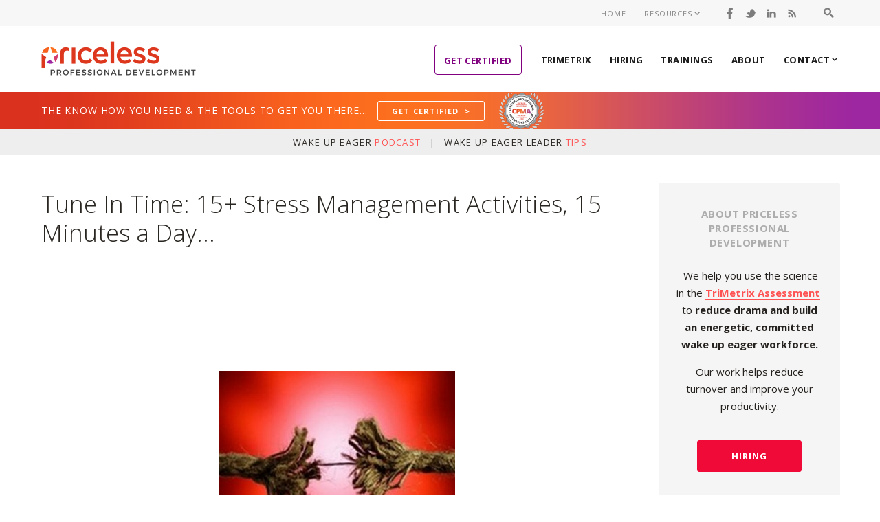

--- FILE ---
content_type: text/html; charset=UTF-8
request_url: https://www.pricelessprofessional.com/stress-management-activities.html
body_size: 12500
content:
<!DOCTYPE HTML>
<html>
<head><meta http-equiv="content-type" content="text/html; charset=UTF-8"><title>Stress Management Activities: Relief in 15 Minutes a Day</title><meta name="description" content="In this Wake Up Eager Practice Tip you get 15 stress management activities for getting into The Zone. How to raise your vibration in 15 minutes a day."><meta id="viewport" name="viewport" content="width=device-width, initial-scale=1">
<link href="/A.sd,,_support-files,,_style.css+fonts,,_raleway,,_400.css+fonts,,_raleway,,_400-italic.css+fonts,,_raleway,,_700-italic.css+fonts,,_raleway,,_700.css+plugins,,_ss-ui-bootstrap,,_css,,_ss-ui-bootstrap.css,Mcc.A8tDT0HO1T.css.pagespeed.cf.2B1U-LaVnh.css" rel="stylesheet" type="text/css"/>
<!-- start: tool_blocks.sbi_html_head -->
<!-- Global site tag (gtag.js) - Google Analytics -->
<script async src="https://www.googletagmanager.com/gtag/js?id=G-NS44D6T271"></script>
<script>window.dataLayer=window.dataLayer||[];function gtag(){dataLayer.push(arguments);}gtag('js',new Date());gtag('config','G-NS44D6T271');</script>
<link rel="apple-touch-icon" sizes="57x57" href="/xfavicon-57x57.png.pagespeed.ic.Eq5RjX8G0w.webp"> <link rel="apple-touch-icon" sizes="60x60" href="/xfavicon-60x60.png.pagespeed.ic.GpP4xp1GRE.webp"> <link rel="apple-touch-icon" sizes="72x72" href="/xfavicon-72x72.png.pagespeed.ic.tU_bTqnmfI.webp"> <link rel="apple-touch-icon" sizes="76x76" href="/xfavicon-76x76.png.pagespeed.ic.kXA2-QwgDR.webp"> <link rel="apple-touch-icon" sizes="114x114" href="/xfavicon-114x114.png.pagespeed.ic.OGQ5zO49sy.webp"> <link rel="apple-touch-icon" sizes="120x120" href="/xfavicon-120x120.png.pagespeed.ic.qmay7GwN8h.webp"> <link rel="apple-touch-icon" sizes="144x144" href="/xfavicon-144x144.png.pagespeed.ic.Ta0bl2Rhof.webp"> <link rel="apple-touch-icon" sizes="152x152" href="/xfavicon-152x152.png.pagespeed.ic.5OWj7tYxOT.webp"> <link rel="apple-touch-icon" sizes="180x180" href="/xfavicon-180x180.png.pagespeed.ic._GS8nlUoMO.webp"> <link rel="icon" type="image/png" href="/xfavicon-36x36.png.pagespeed.ic.IEHu75WyEa.webp" sizes="36x36"> <link rel="icon" type="image/png" href="/xfavicon-48x48.png.pagespeed.ic.IU2nW7EaWy.webp" sizes="48x48"> <link rel="icon" type="image/png" href="/xfavicon-72x72.png.pagespeed.ic.tU_bTqnmfI.webp" sizes="72x72"> <link rel="icon" type="image/png" href="/xfavicon-96x96.png.pagespeed.ic.WrrepjEPjr.webp" sizes="96x96"> <link rel="icon" type="image/png" href="/xfavicon-144x144.png.pagespeed.ic.Ta0bl2Rhof.webp" sizes="144x144"> <link rel="icon" type="image/png" href="/xfavicon-192x192.png.pagespeed.ic.4Z2Ysma4Ak.webp" sizes="192x192"> <link rel="icon" type="image/png" href="/favicon-16x16.png" sizes="16x16"> <link rel="icon" type="image/png" href="/xfavicon-32x32.png.pagespeed.ic.eXNCVFOGy3.webp" sizes="32x32"> <link rel="icon" type="image/png" href="/xfavicon-48x48.png.pagespeed.ic.IU2nW7EaWy.webp" sizes="48x48"><link rel="canonical" href="https://www.pricelessprofessional.com/stress-management-activities.html"/>
<link rel="alternate" type="application/rss+xml" title="RSS" href="https://www.pricelessprofessional.com/what-is-leadership.xml">
<meta property="og:site_name" content="WakeUpEager.com"/>
<meta property="og:title" content="Stress Management Activities: Relief in 15 Minutes a Day"/>
<meta property="og:description" content="In this Wake Up Eager Practice Tip you get 15 stress management activities for getting into The Zone. How to raise your vibration in 15 minutes a day."/>
<meta property="og:type" content="article"/>
<meta property="og:url" content="https://www.pricelessprofessional.com/stress-management-activities.html"/>
<meta property="og:image" content="https://www.pricelessprofessional.com/images/stress_management_large.jpg"/>
<meta property="og:image" content="https://www.pricelessprofessional.com/what-is-leadership-fb.jpg"/>
<meta property="fb:app_id" content="1481519085461548"/>
<meta property="fb:admins" content="http://www.facebook.com/wakeupeager"/>
<!-- SD -->
<script>var https_page=0</script>
<!-- end: tool_blocks.sbi_html_head -->
<!-- start: shared_blocks.79225304#end-of-head -->
<link href="https://fonts.googleapis.com/css?family=Montserrat:400,700|Open+Sans:300,400,400i,700" rel="stylesheet">
<meta name="apple-itunes-app" content="app-id=965957578, affiliate-data=1010l34YD, app-argument=myURL">
<!-- end: shared_blocks.79225304#end-of-head -->
<script>var FIX=FIX||{};</script>
</head>
<body class="responsive">
<div id="PageWrapper" class="modern">
<div id="HeaderWrapper">
<div id="Header">
<div class="Liner">
<div class="WebsiteName">
<a href="/">pricelessprofessional.com</a>
</div>
<!-- start: shared_blocks.79225300#top-of-header -->
<script src="//platform-api.sharethis.com/js/sharethis.js#property=5a20386707047400115aaf3a&product=sticky-share-buttons"></script>
<!-- start: tool_blocks.navbar.horizontal.right --><div class="ResponsiveNavWrapper">
<div class="ResponsiveNavButton"><span>Menu</span></div><div class="HorizontalNavBarRight HorizontalNavBar HorizontalNavBarCSS ResponsiveNav"><ul class="root"><li class="li1"><a href="/">Home</a></li><li class="li1"><a href="/assessment-certification-training.html">Get Certified</a></li><li class="li1"><a href="/what-is-trimetrix.html">TriMetrix</a></li><li class="li1"><a href="/secret-to-superior-performance.html">Hiring</a></li><li class="li1"><a href="/TriMetrixTrainingProgramsGeneral.html">Trainings</a></li><li class="li1"><a href="/about-priceless2.html">About</a></li><li class="li1 submenu"><span class="navheader">Contact</span><ul><li class="li2"><a href="/contact.html">Complimentary Consultation</a></li><li class="li2"><a href="/clients.html">Client List</a></li><li class="li2"><a href="/client-comments.html">Client Comments</a></li></ul></li><li class="li1 submenu"><span class="navheader">Resources</span><ul><li class="li2"><a href="/what-is-trimetrix-video.html">What is TriMetrix?</a></li><li class="li2"><a href="/what-is-target-selling-insights.html">Sales Professional Assessment</a></li><li class="li2"><a href="/wakeupeager.html">Wake Up Eager Tips</a></li><li class="li2"><a href="/educational-leadership-magazine.html">Newsletter</a></li><li class="li2"><a href="/wakeupeagerworkforce.html">Podcast</a></li><li class="li2"><a href="/what-is-leadership-blog.html">Blog/New Stuff</a></li><li class="li2"><a href="/finding-motivation-1.html">Blog Post Archives</a></li><li class="li2"><a href="/finding-motivation-and-support.html">Books</a></li><li class="li2"><a href="/in-the-press.html">In The Press</a></li></ul></li></ul></div></div>
<!-- end: tool_blocks.navbar.horizontal.right -->
<div class=" TopBarWrapper" style="box-sizing: border-box">
<div class=" TopBar" style="box-sizing: border-box"><div class="DesktopSearchWrapper">
<div class="SearchWrapper">
<div id="sb-search" class="sb-search">
<form action="https://search.freefind.com/find.html" accept-charset="utf-8" target="_self">
<input type="hidden" name="si" value="31980374">
<input type="hidden" name="pid" value="r">
<input type="hidden" name="n" value="0">
<input type="hidden" name="_charset_" value="">
<input type="hidden" name="bcd" value="&#247;">
<input class="sb-search-input" placeholder="Search this site..." type="text" value="" name="query" id="search"/>
<input class="sb-search-submit" type="submit" value=""/>
<span class="sb-icon-search"></span>
</form>
</div>
</div> <!-- end SearchWrapper -->
</div> <!-- end DesktopSearchWrapper -->
<div class="SocialIconsHeader">
<div class="SocialIcons">
<ul>
<li>
<a class="SocialIconFacebook" href="https://www.facebook.com/wakeupeager" rel="noopener" target="_blank" title="Priceless Professional on Facebook"></a>
</li>
<li>
<a class="SocialIconTwitter" href="https://twitter.com/wakeupeager" rel="noopener" target="_blank" title="Priceless Professional on Twitter"></a>
</li>
<li>
<a class="SocialIconLinkedIn" href="http://www.linkedin.com/in/suzieprice/" rel="noopener" target="_blank" title="Priceless Professional on LinkedIn"></a>
</li>
<li>
<a class="SocialIconRSS" href="http://feeds2.feedburner.com/WhatIsLeadershipWhatGreatLeadersDoDifferently" rel="noopener" target="_blank" title="Priceless Professional RSS Feed"></a>
</li>
</ul>
</div> <!-- end SocialIcons -->
</div> <!-- end SocialIconsHeader -->
</div>
</div>
<!-- end: shared_blocks.79225300#top-of-header -->
<!-- start: shared_blocks.79225291#bottom-of-header -->
<!-- start: shared_blocks.225447373#Below Header Get Certified Bar -->
</div></div></div>
<div class="BelowHeaderWrapper">
<div class="BelowHeader">
<div class="Liner">
<p>The Know How You Need & the Tools to Get You There...&#xa0; <a href="https://www.pricelessprofessional.com/assessment-certification-training.html" target="_blank">Get Certified&#xa0; &gt;</a></p>
<img src="/image-files/67x53xget-certified-badge-134x106.png.pagespeed.ic.Hhnz-CjtPg.webp" alt="Get Certified" width="67" height="53">
</div></div></div> <!-- end BelowHeaderWrapper -->
<div><div><div>
<!-- end: shared_blocks.225447373#Below Header Get Certified Bar -->
</div></div></div>
<!-- start: shared_blocks.225411031#Promo Bar -->
<div class="PromoBar">
<p style="text-align: center;">Wake Up Eager <a href="https://www.pricelessprofessional.com/wakeupeagerworkforce.html">Podcast</a>&#xa0;&#xa0; |&#xa0;&#xa0; Wake Up Eager Leader&#xa0;<a href="https://www.pricelessprofessional.com/wakeupeager.html">Tips</a><br/></p>
</div> <!-- end PromoBar -->
<!-- end: shared_blocks.225411031#Promo Bar -->
<div><div><div>
<!-- end: shared_blocks.79225291#bottom-of-header -->
</div><!-- end Liner -->
</div><!-- end Header -->
</div><!-- end HeaderWrapper -->
<div id="ColumnsWrapper">
<div id="ContentWrapper">
<div id="ContentColumn">
<div class="Liner">
<!-- start: shared_blocks.79225288#above-h1 -->
<!-- end: shared_blocks.79225288#above-h1 -->
<h1>Tune In Time: 15+ Stress Management Activities, 15 Minutes a Day...</h1>
<!-- start: shared_blocks.79225308#below-h1 -->
<div class="Stripe1 Stripe" style="box-sizing: border-box"><div class="StripeLiner"></div></div>
<!-- end: shared_blocks.79225308#below-h1 -->
<div class="ImageBlock ImageBlockCenter"><a href="https://www.pricelessprofessional.com/stress-management-help.html" title="Go to Stress Management Help and Strategies - 120 Mind, Body, Spirit Tips Book"><img src="https://www.pricelessprofessional.com/images/stress_management_large.jpg" width="344" height="261.26582278481" alt="In this Wake Up Eager Practice Tip you get 15 stress management activities for getting into The Zone. How to raise your vibration in 15 minutes a day." title="In this Wake Up Eager Practice Tip you get 15 stress management activities for getting into The Zone. How to raise your vibration in 15 minutes a day." data-pin-media="https://www.pricelessprofessional.com/images/stress_management_large.jpg" style="width: 344px; height: auto"></a></div>
<p><span style="font-weight: normal;">You might need stress management activities, ideas, tips and techniques when:</span></p><ul><li><span style="font-weight: normal;">You find out that your new boss just fired someone.</span></li><li><span style="font-weight: normal;">Your 30 minute drive to work takes 2 hours!</span></li><li><span style="font-weight: normal;">Your expense report is late, again and the Controller is calling you.<br/></span></li><li><span style="font-weight: normal;"><span style="font-style: normal;">Your top prospect just left you a </span><span style="font-style: normal;">voice mail -&#xa0; the</span><em> 'It's a Sure-Thing'</em> deal that you've been working on for six months has just fallen through.</span></li><li><span style="font-weight: normal;">Your best friend sent an email - she's very upset. Results from a medical test do not look good.</span></li><li><span style="font-weight: normal;">You just read a text from your neighbor - your dog got out of the fence and<br/>has been picked up by animal control.</span></li></ul><p>Sometimes daily stress can be overwhelming. And when it is, it's hard to even think about the <a href="https://www.pricelessprofessional.com/in-the-zone.html" onclick="return FIX.track(this);">Enter the Zone</a>, Wake Up Eager Habit. On these days 'Entering the Zone' just doesn't seem possible. But it is. And you can.</p><p style="text-align: center;"><b> Stress is a part of life. But it doesn't have to be the WAY of your life. </b></p><p><span style="font-weight: normal;">The stress management activities that will help <span style="font-style: normal;">you feel invincible, frisky and capable of
delivering spectacular performance in the midst of mounting stress (in other words, be "In the Zone")</span> are the activities you do when you're NOT stressed.</span>&#xa0; Yea. You read that right.</p><p style="text-align: center;"><b> It's what you do when you're NOT stressed - that helps you - when you are.</b> </p>
<!-- start: shared_blocks.79225303#below-paragraph-1 -->
<!-- end: shared_blocks.79225303#below-paragraph-1 -->
<h2>Tune In Time (TnT) <br/></h2>
<p>&#xa0;<em>I </em><i> want you to take <b>15 minutes every day</b> to write, reflect, think, pray, meditate, be quiet and/or relax.&#xa0;<b> I call this: Tune In Time (TNT).</b></i><span style="font-weight: normal;"> Taking 15 minutes a day, your Tune In Time, will help you </span>create a strong and easy-to-access pathway to 'In the Zone' feelings; this is a pathway you <b>must have created and have in-place, </b>BEFORE you can find or feel 'In The Zone' when you're in the midst of chaos.
</p>
<!-- start: shared_blocks.157666555#120 Tips Preview with red Divivers -->
<hr style="color:#cd3728;background-color:#cd3728;border-style:solid;width:100%;height:4px;margin-left:auto;margin-right:auto;">
<div class="ImageBlock ImageBlockLeft"><img src="https://www.pricelessprofessional.com/images/xStressManagementStrategies_cornershelf240_smaller.png.pagespeed.ic.Z_FxXH-wMA.webp" width="212" height="214.65" data-pin-media="https://www.pricelessprofessional.com/images/StressManagementStrategies_cornershelf240_smaller.png" style="width: 212px; height: auto"></div>
<p style="text-align: center;"><span style="font-weight: normal;"><span style="font-size: 18px;">120 Stress Management <br/></span><span style="font-size: 18px;">Strategies and Daily Tips Digital Book:<br/>Mind, Body & Spirit Insights for Professionals</span></span><br/><a href="https://www.pricelessprofessional.com/stress-management-help.html" target="_blank">See a Complimentary 36-page Preview, Here</a><br/></p>
<hr style="color:#cd3728;background-color:#cd3728;border-style:solid;width:100%;height:4px;margin-left:auto;margin-right:auto;">
<!-- end: shared_blocks.157666555#120 Tips Preview with red Divivers -->
<h2>What Is Tune In Time (TNT)?<br/></h2>
<div class="ImageBlock ImageBlockLeft"><img src="https://www.pricelessprofessional.com/images/fifteen_minutes.jpg" width="150" height="162" alt="stress management activities" title="stress management activities" data-pin-media="https://www.pricelessprofessional.com/images/fifteen_minutes.jpg" style="width: 150px; height: auto"></div>
<div id="tuneintime"><p>Tune In Time is something I've been doing since 2004, the year I started my business. For me, it was about survival. I loved the new business, but I was totally stressed out about it! </p><p style="text-align: left;"><b>I had to do something to find relief.</b> Daily Tune In Time (TNT) has been one very important answer and is one of the best of all stress management activities that I've found. My daily Tune-In-Time is on my <a href="https://www.pricelessprofessional.com/how-to-get-out-of-overwhelm.html#episode" target="_blank">Daily List of Six</a> and is a daily priority.<b>It's the best thing I do for myself, my family, my clients and my friends every day.</b></p><p>Tune In Time Is:</p><ul><li>Taking a minimum of 15 minutes every day to Pause, Reflect, Plan and/or Think. I take more time when I can, and when I feel I need it, but <b>always a minimum of 15 minutes.</b></li><li><span style="font-weight: normal;">Not allowing distractions. That means no television, phone, texting, computer or iPad.&#xa0; It's </span><span style="font-weight: normal;">just you, your thoughts and the calm energy of quiet contemplation.</span><br/></li></ul><p><b>During Tune In Time You Can:</b> <br/></p><ul><li>Pause, Reflect and Plan.</li><li>Guide your focus toward the positive.</li><li>Release tension, worry and resistance.</li><li>Train your focus toward calm, ease and clarity.</li><li>Connect with a Broader View of Life. <br/></li><li>Reflect upon what you're doing and where you're going next. <br/></li></ul></div>
<h2>Tune In Time: 15+ Ideas of Things You Can Do...<br/></h2>
<p style="text-align: center;"><a href="https://www.pricelessprofessional.com/stress-management-activities-2.html" onclick="return FIX.track(this);"><span style="font-size: 13px;"><b>Go to Page 2, Now for 15+ of my favorite Tune In Time Stress Management Activities</b>...► </span></a></p>
<!-- start: shared_blocks.111472812#ReCal Book - Text Link Only -->
<p style="text-align: center;"><span style="font-size: 16px;"><b>Get More Detailed Strategies and Daily Action&#xa0;for Developing This Area. </b></span><br/><span style="font-size: 17px;"><a href="https://www.e-junkie.com/i/qsb5" onclick="return FIX.track(this);" rel="noopener" target="_blank">120 Stress Management Strategies and Daily Tips for Professionals</a></span></p>
<!-- end: shared_blocks.111472812#ReCal Book - Text Link Only -->
<!-- start: shared_blocks.79225302#above-socialize-it -->
<!-- end: shared_blocks.79225302#above-socialize-it -->
<!-- start: shared_blocks.79225290#socialize-it -->
<br>
<div class="CalloutBox" style="box-sizing: border-box"><p style="text-align: center;"><span style="font-size: 23px;"><b>LET'S TALK:</b><span style="font-size: 18px;"><b><span style="font-weight: normal;"><br/>Contact us to schedule a Complimentary Consulting Call</span><br/><span style="font-weight: normal;">or to ask questions about any of our Hiring,</span><br/></b><span style="font-weight: normal;">Coaching, Training and Assessment services.</span></span><br/></span></p>
<div class=" WhiteButton" style="box-sizing: border-box"><div class="ButtonBlock ss-ui-bootstrap" style="text-align:center"><a href="https://www.pricelessprofessional.com/contact.html" class="btn btn-primary" id="element229778586" target="_blank" title="Go to Contact Suzie Price at Priceless Professional Development" id="229778586">Get in Touch...</a>
</div>
</div>
<!-- THIS INSERTS A 25PX-HIGH SPACER -->
<div class="Spacer25"></div>
</div>
<!-- end: shared_blocks.79225290#socialize-it -->
<!-- start: shared_blocks.79225299#below-socialize-it -->
<!-- end: shared_blocks.79225299#below-socialize-it -->
</div><!-- end Liner -->
</div><!-- end ContentColumn -->
</div><!-- end ContentWrapper -->
<div id="NavWrapper">
<div id="NavColumn">
<div class="Liner">
<!-- start: shared_blocks.79225309#top-of-nav-column -->
<!-- start: shared_blocks.225447368#Third_Column_OneSheet_2019 -->
<div class=" FeatureBox" style="box-sizing: border-box"><h4 style="text-align: center"><b>About Priceless Professional Development</b><br/></h4>
<p style="text-align: center;">&#xa0;We help <span style="font-weight: normal;">you use the science in the <a href="https://www.pricelessprofessional.com/what-is-trimetrix.html" target="_blank"><b>TriMetrix Assessment</b></a>&#xa0; to </span><b>reduce drama and build an energetic, committed wake up eager workforce. </b><br/></p>
<p style="text-align: center;"><span style="font-weight: normal;">Our work helps reduce turnover and improve your productivity. </span></p><br/>
<div class=" RedButton" style="box-sizing: border-box"><div class="ButtonBlock ss-ui-bootstrap" style="text-align:center"><a href="https://www.pricelessprofessional.com/secret-to-superior-performance.html" class="btn btn-primary" id="element227434326" target="_blank" title="Go to The Secret To Superior Performance:How to Hire The Right People" id="227434326">Hiring</a>
</div>
</div>
<br><br>
<div class="ButtonBlock ss-ui-bootstrap" style="text-align:center"><a href="https://www.pricelessprofessional.com/corporate-leadership-coaching.html" class="btn btn-primary" id="element227434327" target="_blank" title="Go to Corporate Leadership Coaching: A Proven Process That Works" id="227434327">Coaching</a>
</div>
<br><br>
<div class=" MagentaButton" style="box-sizing: border-box"><div class="ButtonBlock ss-ui-bootstrap" style="text-align:center"><a href="https://www.pricelessprofessional.com/corporate-leadership-teams-1.html" class="btn btn-primary" id="element227434329" target="_blank" title="Go to Corporate Leadership Training and Team Building Programs " id="227434329">Teams</a>
</div>
</div>
<br><br>
<div class="ImageBlock ImageBlockCenter"><a href="https://www.pricelessprofessional.com/wakeupeagerworkforce.html" title="Go to WakeUpEagerWorkforce Podcast Episode Directory"><img src="https://www.pricelessprofessional.com/images/xWakeUpEagerPodcastCover400_300.png.pagespeed.ic.PmnM08jVra.webp" width="300" height="300" data-pin-media="https://www.pricelessprofessional.com/images/WakeUpEagerPodcastCover400_300.png" style="width: 300px; height: auto"><span class="Caption CaptionCenter" style="max-width:300px">Subscribe and Listen to the Podcast</span></a></div>
<br>
<div class="ImageBlock ImageBlockCenter"><a href="https://www.pricelessprofessional.com/leadership-interview-questions.html" target="_blank" title="Go to Leadership Interview Questions:70 Hiring Best Practices & Tips Book"><img src="https://www.pricelessprofessional.com/images/HowtoHireSuperiorPerformers_FlatSquare.png" width="4348" height="5435" data-pin-media="https://www.pricelessprofessional.com/images/HowtoHireSuperiorPerformers_FlatSquare.png" style="width: 4348px; height: auto"><span class="Caption CaptionCenter" style="max-width:4348px">Buy the Book</span></a></div>
<br>
<div class="ImageBlock ImageBlockCenter"><a href="https://www.pricelessprofessional.com/stress-management-help.html" target="_blank" title="Go to Stress Management Help and Strategies - 120 Mind, Body, Spirit Tips Book"><img src="https://www.pricelessprofessional.com/images/StressManagementStrategiesBook_Flat-01.png" width="4348" height="5435" data-pin-media="https://www.pricelessprofessional.com/images/StressManagementStrategiesBook_Flat-01.png" style="width: 4348px; height: auto"><span class="Caption CaptionCenter" style="max-width:4348px">Buy the Book</span></a></div>
<br>
<div class="ImageBlock ImageBlockCenter"><a href="https://wakeupeager.s3.amazonaws.com/SuziePrice-OneSheet-2020.07-ForWeb.pdf" onclick="return FIX.track(this);" rel="noopener" target="_blank"><img src="https://www.pricelessprofessional.com/images/xOverviewOfServices.png.pagespeed.ic.SwAMNgnW3L.webp" width="250" height="412" data-pin-media="https://www.pricelessprofessional.com/images/OverviewOfServices.png" style="width: 250px; height: auto"></a></div>
<div class="CalloutBox" style="box-sizing: border-box"><div class="ImageBlock ImageBlockCenter"><a href="https://visitor.r20.constantcontact.com/manage/optin?v=001mBomMP0GdY8SqJs9ISe0qNpDyPY6tS490qa5XCOMYMLcqRuOR3t5Cel9fsxwS0pWNYRST2yQZgjBUHgdpAjKAwjrCn7EhSQuKHPsD46fDI4%3D" onclick="return FIX.track(this);" rel="noopener" target="_blank"><img src="https://www.pricelessprofessional.com/images/xRiskRewardResearchInHiring-ebook-free.png.pagespeed.ic.xuv9pGgC9D.webp" width="350" height="453" data-pin-media="https://www.pricelessprofessional.com/images/RiskRewardResearchInHiring-ebook-free.png" style="width: 350px; height: auto"></a></div>
<p style="text-align: center;"><span style="font-size: 16px;">Have you ever hired the wrong person and lived to regret it?</span></p><p style="text-align: center;"><span style="font-size: 16px;">
<a href="https://visitor.r20.constantcontact.com/manage/optin?v=001mBomMP0GdY8SqJs9ISe0qNpDyPY6tS490qa5XCOMYMLcqRuOR3t5Cel9fsxwS0pWNYRST2yQZgjBUHgdpAjKAwjrCn7EhSQuKHPsD46fDI4%3D" onclick="return FIX.track(this);">Sign up for our monthly newsletter </a>and you'll get this&#xa0; <b>FREE GUIDE</b>, "<em>Risk, Reward and Research in Hiring"</em>&#xa0;on the&#xa0; three biggest mistakes interviewers make.</span></p>
</div>
</div>
<!-- end: shared_blocks.225447368#Third_Column_OneSheet_2019 -->
<!-- end: shared_blocks.79225309#top-of-nav-column -->
<!-- start: shared_blocks.79225305#navigation --><!-- end: shared_blocks.79225305#navigation -->
<!-- start: shared_blocks.79225310#bottom-of-nav-column --><!-- end: shared_blocks.79225310#bottom-of-nav-column -->
</div><!-- end Liner -->
</div><!-- end NavColumn -->
</div><!-- end NavWrapper -->
</div><!-- end ColumnsWrapper -->
<div id="FooterWrapper">
<div id="Footer">
<div class="Liner">
<!-- start: shared_blocks.79225292#above-bottom-nav -->
<p>Don’t miss our newsletters, blogs or podcasts...<br/></p>
<div class="ConnectButtons">
<ul>
<li><a href="https://www.pricelessprofessional.com/newsletter-archive.html"><img src="[data-uri]" alt="Newsletter"/></a>
</li>
<li><a href="what-is-leadership-blog.html"><img src="[data-uri]" alt="Blog"/></a>
</li>
<li><a href="wakeupeagerworkforce.html"><img src="[data-uri]" alt="Podcasts"/></a>
</li>
</ul>
</div> <!-- end ConnectButtons -->
<!-- end: shared_blocks.79225292#above-bottom-nav -->
<!-- start: shared_blocks.79225295#bottom-navigation -->
</div></div></div> <!-- end FooterWrapper -->
<div class="FooterNavWrapper">
<div class="FooterNav"><div class="Liner">
<ul><li><a href="https://www.pricelessprofessional.com/" onclick="return FIX.track(this);">Home</a></li><li><a href="https://www.pricelessprofessional.com/assessment-certification-training.html">Get Certified</a></li><li><a href="https://www.pricelessprofessional.com/secret-to-superior-performance.html">Hiring</a></li><li><a href="https://www.pricelessprofessional.com/corporate-leadership-coaching.html">Coaching</a></li><li><a href="https://www.pricelessprofessional.com/corporate-leadership-teams-1.html">Training</a></li><li><a href="https://www.pricelessprofessional.com/contact.html">Contact</a></li></ul>
</div></div></div> <!-- end FooterNavWrapper -->
<!-- end: shared_blocks.79225295#bottom-navigation -->
<!-- start: shared_blocks.79225289#below-bottom-nav -->
<!-- end: shared_blocks.79225289#below-bottom-nav -->
<!-- start: shared_blocks.79225294#footer -->
<div class="FooterBottomWrapper">
<div class="FooterBottom">
<div class="Liner">
<div class="FooterLogo"><a href="https://www.pricelessprofessional.com/"></a></div> <!-- FOOTER LOGO -->
<div class="SocialIcons">
<ul>
<li>
<a class="SocialIconFacebook" href="https://www.facebook.com/wakeupeager" rel="noopener" target="_blank" title="Priceless Professional on Facebook"></a>
</li>
<li>
<a class="SocialIconTwitter" href="https://twitter.com/wakeupeager" rel="noopener" target="_blank" title="Priceless Professional on Twitter"></a>
</li>
<li>
<a class="SocialIconLinkedIn" href="http://www.linkedin.com/in/suzieprice/" rel="noopener" target="_blank" title="Priceless Professional on LinkedIn"></a>
</li>
<li>
<a class="SocialIconRSS" href="http://feeds2.feedburner.com/WhatIsLeadershipWhatGreatLeadersDoDifferently" rel="noopener" target="_blank" title="Priceless Professional RSS Feed"></a>
</li>
</ul>
</div> <!-- end SocialIcons -->
<p>Copyright © 2004-2021 Priceless Professional Development</p><p><a href="https://www.pricelessprofessional.com/privacy-policy.html">Privacy Policy</a> &#xa0; | &#xa0; <a href="https://www.pricelessprofessional.com/sitemap.html">Sitemap</a> &#xa0; | &#xa0; <a href="http://www.sitesell.com/Suzie1.html" onclick="return FIX.track(this);" rel="nofollow">Powered by Solo Built It!</a></p>
</div></div></div> <!-- end FooterBottomWrapper -->
<!-- PLACE ANY SITE SCRIPTS BELOW HERE -->
<!-- Begin Constant Contact Active Forms -->
<script>var _ctct_m="6dc521cf5d336b1145a3a519ac8eed44";</script>
<script id="signupScript" src="//static.ctctcdn.com/js/signup-form-widget/current/signup-form-widget.min.js" async defer></script>
<!-- End Constant Contact Active Forms -->
<!-- FREE FIND SEARCH SCRIPTS -->
<script src="https://cdnjs.cloudflare.com/ajax/libs/jquery/2.1.3/jquery.min.js"></script>
<script src="support-files/modernizr.custom.js+classie.js+uisearch.js.pagespeed.jc.DKDMkmkKlQ.js"></script><script>eval(mod_pagespeed_cgpO9UCDFk);</script>
<script>eval(mod_pagespeed_UOZJczjFj7);</script>
<script>eval(mod_pagespeed_8ElNuWOJ8_);</script>
<script>new UISearch(document.getElementById('sb-search'));</script>
<!-- TESTIMONIAL SCRIPTS -->
<link rel="stylesheet" href="https://cdnjs.cloudflare.com/ajax/libs/owl-carousel/1.3.3/owl.carousel.min.css">
<link rel="stylesheet" href="https://cdnjs.cloudflare.com/ajax/libs/owl-carousel/1.3.3/owl.theme.min.css">
<!-- <script type="text/javascript" src="https://code.jquery.com/jquery-1.12.0.min.js"></script> -->
<script src="https://cdnjs.cloudflare.com/ajax/libs/owl-carousel/1.3.3/owl.carousel.min.js"></script>
<script>$(document).ready(function(){$("#testimonial-slider").owlCarousel({items:1,itemsDesktop:[1000,1],itemsDesktopSmall:[979,1],itemsTablet:[768,1],pagination:true,autoPlay:8000});});</script>
<script>stLight.options({publisher:"33110650-1175-4db5-a90f-bdd4613e6296",doNotHash:false,doNotCopy:false,hashAddressBar:false});</script>
<script>var options={"publisher":"33110650-1175-4db5-a90f-bdd4613e6296","position":"left","ad":{"visible":false,"openDelay":5,"closeDelay":0},"chicklets":{"items":["facebook","twitter","linkedin","email","sharethis","evernote"]}};var st_hover_widget=new sharethis.widgets.hoverbuttons(options);</script>
<!-- end: shared_blocks.79225294#footer -->
</div><!-- end Liner -->
</div><!-- end Footer -->
</div><!-- end FooterWrapper -->
</div><!-- end PageWrapper -->
<script src="/sd/support-files/fix.js"></script>
<script>FIX.doEndOfBody();</script>
<script src="/sd/support-files/design.js"></script>
<!-- start: tool_blocks.sbi_html_body_end -->
<script>var SS_PARAMS={pinterest_enabled:false,googleplus1_on_page:false,socializeit_onpage:false};</script><style>.g-recaptcha{display:inline-block}.recaptcha_wrapper{text-align:center}</style>
<script>if(typeof recaptcha_callbackings!=="undefined"){SS_PARAMS.recaptcha_callbackings=recaptcha_callbackings||[]};</script><script>(function(d,id){if(d.getElementById(id)){return;}var s=d.createElement('script');s.async=true;s.defer=true;s.src="/ssjs/ldr.js";s.id=id;d.getElementsByTagName('head')[0].appendChild(s);})(document,'_ss_ldr_script');</script><!-- end: tool_blocks.sbi_html_body_end -->
<!-- Generated at 11:30:28 13-Sep-2025 with justletters v159 -->
<script async src="/ssjs/lazyload.min.js.pagespeed.jm.GZJ6y5Iztl.js"></script>
</body>
</html>


--- FILE ---
content_type: text/css
request_url: https://www.pricelessprofessional.com/A.sd,,_support-files,,_style.css+fonts,,_raleway,,_400.css+fonts,,_raleway,,_400-italic.css+fonts,,_raleway,,_700-italic.css+fonts,,_raleway,,_700.css+plugins,,_ss-ui-bootstrap,,_css,,_ss-ui-bootstrap.css,Mcc.A8tDT0HO1T.css.pagespeed.cf.2B1U-LaVnh.css
body_size: 22625
content:
@charset "utf-8";@font-face{font-family:AvantGardeRegular;font-display:fallback;src:url(css_webfonts/avantgarde-webfont.eot);src:url(css_webfonts/avantgarde-webfont.eot?iefix) format('eot') , url(css_webfonts/avantgarde-webfont.woff) format('woff') , url(css_webfonts/avantgarde-webfont.ttf) format('truetype') , url(css_webfonts/avantgarde-webfont.svg#webfontILwWK1qr) format('svg');font-weight:normal;font-style:normal}@font-face{font-family:'icomoon';src:url(support-files/icomoon.eot);src:url(support-files/icomoon.eot?#iefix) format('embedded-opentype') , url(support-files/icomoon.woff) format('woff') , url(support-files/icomoon.ttf) format('truetype') , url(support-files/icomoon.svg#icomoon) format('svg');font-weight:normal;font-style:normal}@font-face{font-family:'Raleway';font-style:normal;font-display:swap;font-weight:400;src:url(fonts/raleway/files/raleway-cyrillic-ext-400-normal.woff2) format('woff2') , url(fonts/raleway/files/raleway-all-400-normal.woff) format('woff');unicode-range: U+0460-052F,U+1C80-1C88,U+20B4,U+2DE0-2DFF,U+A640-A69F,U+FE2E-FE2F}@font-face{font-family:'Raleway';font-style:normal;font-display:swap;font-weight:400;src:url(fonts/raleway/files/raleway-cyrillic-400-normal.woff2) format('woff2') , url(fonts/raleway/files/raleway-all-400-normal.woff) format('woff');unicode-range:U +0301 , U +0400-045F , U +0490-0491 , U +04B0-04B1 , U +2116}@font-face{font-family:'Raleway';font-style:normal;font-display:swap;font-weight:400;src:url(fonts/raleway/files/raleway-vietnamese-400-normal.woff2) format('woff2') , url(fonts/raleway/files/raleway-all-400-normal.woff) format('woff');unicode-range:U +0102-0103 , U +0110-0111 , U +0128-0129 , U +0168-0169 , U +01A0-01A1 , U +01AF-01B0 , U +1EA0-1EF9 , U +20AB}@font-face{font-family:'Raleway';font-style:normal;font-display:swap;font-weight:400;src:url(fonts/raleway/files/raleway-latin-ext-400-normal.woff2) format('woff2') , url(fonts/raleway/files/raleway-all-400-normal.woff) format('woff');unicode-range: U+0100-024F,U+0259,U+1E00-1EFF,U+2020,U+20A0-20AB,U+20AD-20CF,U+2113,U+2C60-2C7F,U+A720-A7FF}@font-face{font-family:'Raleway';font-style:normal;font-display:swap;font-weight:400;src:url(fonts/raleway/files/raleway-latin-400-normal.woff2) format('woff2') , url(fonts/raleway/files/raleway-all-400-normal.woff) format('woff');unicode-range: U+0000-00FF,U+0131,U+0152-0153,U+02BB-02BC,U+02C6,U+02DA,U+02DC,U+2000-206F,U+2074,U+20AC,U+2122,U+2191,U+2193,U+2212,U+2215,U+FEFF,U+FFFD}@font-face{font-family:'Raleway';font-style:italic;font-display:swap;font-weight:400;src:url(fonts/raleway/files/raleway-cyrillic-ext-400-italic.woff2) format('woff2') , url(fonts/raleway/files/raleway-all-400-italic.woff) format('woff');unicode-range: U+0460-052F,U+1C80-1C88,U+20B4,U+2DE0-2DFF,U+A640-A69F,U+FE2E-FE2F}@font-face{font-family:'Raleway';font-style:italic;font-display:swap;font-weight:400;src:url(fonts/raleway/files/raleway-cyrillic-400-italic.woff2) format('woff2') , url(fonts/raleway/files/raleway-all-400-italic.woff) format('woff');unicode-range:U +0301 , U +0400-045F , U +0490-0491 , U +04B0-04B1 , U +2116}@font-face{font-family:'Raleway';font-style:italic;font-display:swap;font-weight:400;src:url(fonts/raleway/files/raleway-vietnamese-400-italic.woff2) format('woff2') , url(fonts/raleway/files/raleway-all-400-italic.woff) format('woff');unicode-range:U +0102-0103 , U +0110-0111 , U +0128-0129 , U +0168-0169 , U +01A0-01A1 , U +01AF-01B0 , U +1EA0-1EF9 , U +20AB}@font-face{font-family:'Raleway';font-style:italic;font-display:swap;font-weight:400;src:url(fonts/raleway/files/raleway-latin-ext-400-italic.woff2) format('woff2') , url(fonts/raleway/files/raleway-all-400-italic.woff) format('woff');unicode-range: U+0100-024F,U+0259,U+1E00-1EFF,U+2020,U+20A0-20AB,U+20AD-20CF,U+2113,U+2C60-2C7F,U+A720-A7FF}@font-face{font-family:'Raleway';font-style:italic;font-display:swap;font-weight:400;src:url(fonts/raleway/files/raleway-latin-400-italic.woff2) format('woff2') , url(fonts/raleway/files/raleway-all-400-italic.woff) format('woff');unicode-range: U+0000-00FF,U+0131,U+0152-0153,U+02BB-02BC,U+02C6,U+02DA,U+02DC,U+2000-206F,U+2074,U+20AC,U+2122,U+2191,U+2193,U+2212,U+2215,U+FEFF,U+FFFD}@font-face{font-family:'Raleway';font-style:italic;font-display:swap;font-weight:700;src:url(fonts/raleway/files/raleway-cyrillic-ext-700-italic.woff2) format('woff2') , url(fonts/raleway/files/raleway-all-700-italic.woff) format('woff');unicode-range: U+0460-052F,U+1C80-1C88,U+20B4,U+2DE0-2DFF,U+A640-A69F,U+FE2E-FE2F}@font-face{font-family:'Raleway';font-style:italic;font-display:swap;font-weight:700;src:url(fonts/raleway/files/raleway-cyrillic-700-italic.woff2) format('woff2') , url(fonts/raleway/files/raleway-all-700-italic.woff) format('woff');unicode-range:U +0301 , U +0400-045F , U +0490-0491 , U +04B0-04B1 , U +2116}@font-face{font-family:'Raleway';font-style:italic;font-display:swap;font-weight:700;src:url(fonts/raleway/files/raleway-vietnamese-700-italic.woff2) format('woff2') , url(fonts/raleway/files/raleway-all-700-italic.woff) format('woff');unicode-range:U +0102-0103 , U +0110-0111 , U +0128-0129 , U +0168-0169 , U +01A0-01A1 , U +01AF-01B0 , U +1EA0-1EF9 , U +20AB}@font-face{font-family:'Raleway';font-style:italic;font-display:swap;font-weight:700;src:url(fonts/raleway/files/raleway-latin-ext-700-italic.woff2) format('woff2') , url(fonts/raleway/files/raleway-all-700-italic.woff) format('woff');unicode-range: U+0100-024F,U+0259,U+1E00-1EFF,U+2020,U+20A0-20AB,U+20AD-20CF,U+2113,U+2C60-2C7F,U+A720-A7FF}@font-face{font-family:'Raleway';font-style:italic;font-display:swap;font-weight:700;src:url(fonts/raleway/files/raleway-latin-700-italic.woff2) format('woff2') , url(fonts/raleway/files/raleway-all-700-italic.woff) format('woff');unicode-range: U+0000-00FF,U+0131,U+0152-0153,U+02BB-02BC,U+02C6,U+02DA,U+02DC,U+2000-206F,U+2074,U+20AC,U+2122,U+2191,U+2193,U+2212,U+2215,U+FEFF,U+FFFD}@font-face{font-family:'Raleway';font-style:normal;font-display:swap;font-weight:700;src:url(fonts/raleway/files/raleway-cyrillic-ext-700-normal.woff2) format('woff2') , url(fonts/raleway/files/raleway-all-700-normal.woff) format('woff');unicode-range: U+0460-052F,U+1C80-1C88,U+20B4,U+2DE0-2DFF,U+A640-A69F,U+FE2E-FE2F}@font-face{font-family:'Raleway';font-style:normal;font-display:swap;font-weight:700;src:url(fonts/raleway/files/raleway-cyrillic-700-normal.woff2) format('woff2') , url(fonts/raleway/files/raleway-all-700-normal.woff) format('woff');unicode-range:U +0301 , U +0400-045F , U +0490-0491 , U +04B0-04B1 , U +2116}@font-face{font-family:'Raleway';font-style:normal;font-display:swap;font-weight:700;src:url(fonts/raleway/files/raleway-vietnamese-700-normal.woff2) format('woff2') , url(fonts/raleway/files/raleway-all-700-normal.woff) format('woff');unicode-range:U +0102-0103 , U +0110-0111 , U +0128-0129 , U +0168-0169 , U +01A0-01A1 , U +01AF-01B0 , U +1EA0-1EF9 , U +20AB}@font-face{font-family:'Raleway';font-style:normal;font-display:swap;font-weight:700;src:url(fonts/raleway/files/raleway-latin-ext-700-normal.woff2) format('woff2') , url(fonts/raleway/files/raleway-all-700-normal.woff) format('woff');unicode-range: U+0100-024F,U+0259,U+1E00-1EFF,U+2020,U+20A0-20AB,U+20AD-20CF,U+2113,U+2C60-2C7F,U+A720-A7FF}@font-face{font-family:'Raleway';font-style:normal;font-display:swap;font-weight:700;src:url(fonts/raleway/files/raleway-latin-700-normal.woff2) format('woff2') , url(fonts/raleway/files/raleway-all-700-normal.woff) format('woff');unicode-range: U+0000-00FF,U+0131,U+0152-0153,U+02BB-02BC,U+02C6,U+02DA,U+02DC,U+2000-206F,U+2074,U+20AC,U+2122,U+2191,U+2193,U+2212,U+2215,U+FEFF,U+FFFD}.CalloutBox{color:#fff;background-color:#888;margin:2em auto;padding:1px 4%}.CalloutBox p{margin:1em 0}.ReminderBox{color:#fff;background-color:#888;width:50%;float:right;padding:1px 4%;margin:1em 0 1em 2em}.ReminderBox h4{margin-top:.5em}.ReminderBox p{margin:1em 0}.AdSenseBoxLeft,.AdSenseBoxRight,.AdSenseBoxCenter468,.AdSenseBoxExtraColumn{padding:1%}.AdSenseBoxLeft{float:left;margin-right:2%;margin-bottom:2%}.AdSenseBoxRight{float:right;margin-left:2%;margin-bottom:2%}.AdSenseResponsiveBox{width:50%}@media only screen and (max-width:447px){.AdSenseResponsiveBox{margin:0;float:none;width:100%}}.AdSenseBoxCenter{text-align:center;clear:both}.AdSenseBoxCenter468{width:468px;margin:2% auto;clear:both}.AdSenseBoxExtraColumn{padding:0;margin:2% auto;clear:both}.formBarGraphBar{border:0;background-color:#eee}#PageWrapper .formwrapper .formBuilderForm-Throbber{border:0}#PageWrapper .FormBlockLeft .formwrapper{float:left;margin-right:5px}#PageWrapper .FormBlockRight .formwrapper{float:right;margin-left:5px}#PageWrapper .FormBlockCenter .formwrapper{margin-left:auto;margin-right:auto}.WhatsNew{border:1px solid #eee;margin:1em 0;position:relative;box-sizing:border-box}.WhatsNewLeft{float:left;margin-right:.5em}.WhatsNewRight{float:right;margin-left:.5em}.WhatsNewCenter{margin-left:auto;margin-right:auto}#PageWrapper .WhatsNew img{border:0}#PageWrapper .WhatsNew h2{margin:0;padding:.3em 24px .3em 4px;background:#eee;line-height:1.2;font-size:125%;text-align:center;color:#888}#PageWrapper .WhatsNew ol,#PageWrapper .WhatsNew ul,#PageWrapper .WhatsNew li{margin:0;padding:0;list-style:none;background:transparent}#PageWrapper .WhatsNew ol{margin:0 4%;overflow:hidden}#PageWrapper .WhatsNew ol li{display:block;padding-bottom:1px;border-top:1px solid #ecf0f1;margin-top:-1px}#PageWrapper .WhatsNew h3{font-size:125%;line-height:1.2;margin-top:1em;margin-bottom:0}.WhatsNew-time{font-size:75%;color:#888;margin-top:.5em}.WhatsNew-more{text-align:right;margin:1em 0}.WhatsNew-subscribe{position:absolute;z-index:2;top:0;right:0;text-align:right}.WhatsNew-icon{padding:4px 4px 2px;width:24px;height:22px}#PageWrapper .WhatsNew-subscribe ul{display:none;padding:2px 4px;background:#eee}#PageWrapper .WhatsNew-subscribe ul li{display:block;background-image:none}#PageWrapper .WhatsNew-subscribe:hover ul{display:block}#PageWrapper .WhatsNew-subscribe ul img{display:block;padding:2px 0;width:91px;height:21px}@media only screen and (max-width:768px){#PageWrapper .WhatsNew h2{padding-right:4px}.WhatsNew-subscribe{position:static}.WhatsNew-icon{display:none}#PageWrapper .WhatsNew-subscribe ul{display:block;text-align:center}#PageWrapper .WhatsNew-subscribe ul img{display:inline-block}}.RSSbox{margin:1em 0 2em;text-align:center}.RSSbox ul{margin:0;padding:0;list-style:none}.RSSbox li{background-image:none;padding:0;margin:0 0 5px 0}.text_image_block{margin:.5em 0 0 0}.text_image_not_floated.text_image_left .ImageBlock img{float:left}.text_image_not_floated.text_image_right .ImageBlock img{float:right}.text_image_not_floated.text_image_center .ImageBlock{text-align:center}#PageWrapper .text_image_floated .ImageBlock{margin:.3em 0 0 0}#PageWrapper .text_image_floated.text_image_left .ImageBlock{float:left;margin-right:10px}#PageWrapper .text_image_floated.text_image_right .ImageBlock{float:right;margin-left:10px}.text_image_top_cleared,.text_image_both_cleared{clear:both}.text_image_bottom_cleared p:last-of-type:after,.text_image_both_cleared p:last-of-type:after{content:"";clear:both;display:block;width:100%}@media (max-width:768px){#PageWrapper .text_image_floated.text_image_left .ImageBlock,#PageWrapper .text_image_floated.text_image_right .ImageBlock{float:none;margin:0 0 15px 0}div#PageWrapper .text_image_floated .ImageBlock{max-width:100%}}.Ezine{padding:4%;margin-bottom:2em;background:#eee}.Ezine table{width:100%}.Ezine td{width:50%;text-align:center;vertical-align:top}.Ezine .EzineInputAbove{width:100%}.EzineInput input{width:85%;max-width:350px;padding:5px}.Ezine input:focus[type="text"]{background-color:#ffc}td.EzineLabel{text-align:right;vertical-align:middle}td.EzineLabelAbove{text-align:center}.EzineDescription{text-align:center}.Ezine2{margin:1em 0;padding:.5em;border:1px solid #eee}.EzineRow{padding:.5em 0;max-width:100%;box-sizing:border-box}.EzineVertical label{display:block}.EzineHorizontal .EzineRow,.EzineHorizontal label{display:inline-block}.Ezine2 label,.Ezine2 input[type="text"],.Ezine2 input[type="email"],.EzineButton{vertical-align:middle;max-width:100%;box-sizing:border-box}.Ezine2 input:focus[type="text"],.Ezine2 input:focus[type="email"]{background-color:#ffc}.EzineLeft,body #PageWrapper .Ezine2.EzineLeft,html.mobile body #PageWrapper .Ezine2.EzineLeft{text-align:left}.EzineCenter,body #PageWrapper .Ezine2.EzineCenter,html.mobile body #PageWrapper .Ezine2.EzineCenter{text-align:center}.EzineRight,body #PageWrapper .Ezine2.EzineRight,html.mobile body #PageWrapper .Ezine2.EzineRight{text-align:right}a .Caption{color:inherit}.CaptionLeft{text-align:left!important}.CaptionCenter{margin-left:auto;margin-right:auto;text-align:center!important}.CaptionRight{text-align:right!important}.Caption{font-size:85%;display:block}img{max-width:100%;box-sizing:border-box}#PageWrapper .ImageBlock img{max-width:100%}.ImageBlock img{margin:0}#PageWrapper .ImageBlock{overflow:hidden;max-width:100%}#PageWrapper .ImageBlockLeft{float:left;text-align:center;margin-bottom:10px}#PageWrapper .ImageBlockLeft img{margin-right:15px}#PageWrapper .ImageBlockRight{float:right;text-align:center;margin-bottom:10px}#PageWrapper .ImageBlockRight img{margin-left:15px}#PageWrapper .ImageBlockRight .Caption{margin-left:15px}#PageWrapper .ImageBlockCenter{margin:15px 0;text-align:center}#PageWrapper .MediaBlock{margin-top:15px;margin-bottom:15px}#PageWrapper .MediaBlockLeft{float:left;margin-right:15px}#PageWrapper .MediaBlockRight{float:right;margin-left:15px}#PageWrapper .MediaBlockCenter{display:block;margin-left:auto;margin-right:auto;margin-top:15px;margin-bottom:15px}.eucookiebar button,.eucookiebar p{display:inline-block;margin:.25em .5em;font-family:"Lucida Grande",Geneva,Arial,Verdana,sans-serif}.eucookiebar{text-align:center;position:absolute;top:-250px;left:0;right:0;background:#fff;padding:.5% 2%;box-shadow:0 4px 10px 1px rgba(0,0,0,.2);z-index:9999;font-size:12px;font-family:"Lucida Grande",Geneva,Arial,Verdana,sans-serif;color:#666;transition:top .5s ease , bottom .5s ease , opacity .5s ease}.eucookiebar a{color:#00f;font-weight:400;text-decoration:underline}.eucookiebar a:visited{color:#551a8b}.eucookiebar a:active{color:red}.eucookiebar button{background:#eee;border:1px solid #888;border-radius:4px;font-size:100%;font-weight:700;color:#666}.eucookiebar button:hover{background:#666;color:#fff}.eucookiebar.show{top:0;opacity:1}.eucookiebar.hide{top:-250px;opacity:0;pointer-events:none}.eucookiebar.bottom{top:auto;bottom:-250px;position:fixed}.eucookiebar.bottom.show{bottom:0}.eucookiebar.bottom.hide{bottom:-250px}#PageWrapper .noalignment{float:left}#PageWrapper .pinit{text-align:center}#PageWrapper .RelatedPagesBlock ul{padding:0;margin:0;list-style:none}#PageWrapper .RelatedPagesBlock ul.down .relatedPagesThumbnail{float:left;margin-right:10px}#PageWrapper .RelatedPagesBlock ul.down .relatedPagesThumbnail a{display:block;width:50px;height:50px;background-size:cover;background-repeat:no-repeat;background-position:center}#PageWrapper .RelatedPagesBlock ul.down h3{margin-top:0;margin-bottom:0}#PageWrapper .RelatedPagesBlock ul.down p{margin:0}#PageWrapper .RelatedPagesBlock ul li{border:none!important;list-style-type:none!important}#PageWrapper .RelatedPagesBlock ul.down li{clear:both;overflow:hidden;padding-top:10px;padding-bottom:10px}#PageWrapper .RelatedPagesBlock ul.across{display:-webkit-box;display:-moz-box;display:-ms-flexbox;display:-webkit-flex;display:flex;-webkit-flex-flow:row wrap;justify-content:space-between}#PageWrapper .RelatedPagesBlock ul.across .relatedPagesThumbnail a{display:block;width:100%;height:200px;background-size:cover;background-repeat:no-repeat;background-position:center}#PageWrapper .RelatedPagesBlock ul.across li{box-sizing:border-box;padding:10px 0;width:200px}#PageWrapper .RelatedPagesBlock ul.text li{padding-top:10px;padding-bottom:10px}#PageWrapper .RelatedPagesBlock ul.text li .relatedPagesThumbnail{display:none}#PageWrapper .RelatedPagesBlock ul.text li p{margin:0}#PageWrapper .RelatedPagesBlock .text h3{margin-top:0}.TOC dt{font-weight:bold}.TOC dd{margin-bottom:20px}table#comments{table-layout:fixed;max-width:100%}#PageWrapper .formbody td{padding:2px}#NavColumn .formbody input[type="text"],#NavColumn .formbody textarea,#NavColumn .formbody img{box-sizing:border-box}#NavColumn .formbody img.captcha_img{margin-bottom:10px}#notificationOptions,#notificationOptions li{list-style-type:none}.socializeIt,.formbody,.c2_invitation{margin-top:12px;margin-bottom:12px}.googlePlusOne{margin-top:8px;margin-bottom:8px}.with_images .othervisitors p{margin-left:56px}.thumb_container{float:left;width:50px;height:50px;overflow:hidden;margin-top:3px}.with_images .othervisitors .submission_thumbnail{width:100%}.othervisitors{clear:both}.othervisitors img{border:0}.grid_block{table-layout:fixed;border-collapse:collapse}.grid_block td{padding:0}.mobile .responsive-row img,.bb1mobile .responsive-row img{max-width:100%!important;box-sizing:border-box}@media only screen and (max-width:768px){.responsive-row img{max-width:100%!important;box-sizing:border-box}}.responsive-row,div[class*="responsive_grid_block-"]{overflow:hidden}div[class*="responsive_col-"]{float:left;min-height:1px;box-sizing:border-box}.responsive_grid_block-12 div[class*="responsive_col-"]{width:8.333%}.responsive_grid_block-11 div[class*="responsive_col-"]{width:9.0909%}.responsive_grid_block-10 div[class*="responsive_col-"]{width:10%}.responsive_grid_block-9 div[class*="responsive_col-"]{width:11.111%}.responsive_grid_block-8 div[class*="responsive_col-"]{width:12.5%}.responsive_grid_block-7 div[class*="responsive_col-"]{width:14.285%}.responsive_grid_block-6 div[class*="responsive_col-"]{width:16.666%}.responsive_grid_block-5 div[class*="responsive_col-"]{width:20%}.responsive_grid_block-4 div[class*="responsive_col-"]{width:25%}.responsive_grid_block-3 div[class*="responsive_col-"]{width:33.333%}.responsive_grid_block-2 div[class*="responsive_col-"]{width:50%}@media only screen and (max-width:768px){.responsive_grid_block-12 div[class*="responsive_col-"]{width:16.666%}.responsive_grid_block-12>.responsive-row>.responsive_col-7{clear:left}.responsive_grid_block-10 div[class*="responsive_col-"]{width:20%}.responsive_grid_block-10>.responsive-row>.responsive_col-6{clear:left}.responsive_grid_block-9 div[class*="responsive_col-"]{width:33.333%}.responsive_grid_block-9>.responsive-row>.responsive_col-4,.responsive_grid_block-9>.responsive-row>.responsive_col-7{clear:left}.responsive_grid_block-8 div[class*="responsive_col-"]{width:25%}.responsive_grid_block-8>.responsive-row>.responsive_col-5{clear:left}.responsive_grid_block-6 div[class*="responsive_col-"]{width:33.333%}.responsive_grid_block-6>.responsive-row>.responsive_col-4{clear:left}.responsive_grid_block-4 div[class*="responsive_col-"]{width:50%}.responsive_grid_block-4>.responsive-row>.responsive_col-3{clear:left}}@media only screen and (max-width:447px){.responsive_grid_block-12 div[class*="responsive_col-"]{width:25%}.responsive_grid_block-12>.responsive-row>.responsive_col-5,.responsive_grid_block-12>.responsive-row>.responsive_col-9{clear:left}.responsive_grid_block-12>.responsive-row>.responsive_col-7{clear:none}.responsive_grid_block-8 div[class*="responsive_col-"],.responsive_grid_block-6 div[class*="responsive_col-"]{width:50%}.responsive_grid_block-8>.responsive-row .responsive_col-3,.responsive_grid_block-8>.responsive-row .responsive_col-5,.responsive_grid_block-8>.responsive-row .responsive_col-7{clear:left}.responsive_grid_block-6>.responsive-row>.responsive_col-3,.responsive_grid_block-6>.responsive-row>.responsive_col-5{clear:left}.responsive_grid_block-6>.responsive-row>.responsive_col-4{clear:none}.responsive_grid_block-11 div[class*="responsive_col-"],.responsive_grid_block-10 div[class*="responsive_col-"],.responsive_grid_block-7 div[class*="responsive_col-"],.responsive_grid_block-5 div[class*="responsive_col-"],.responsive_grid_block-4 div[class*="responsive_col-"],.responsive_grid_block-3 div[class*="responsive_col-"],.responsive_grid_block-2 div[class*="responsive_col-"]{width:100%}}.video-container{position:relative;padding-bottom:56.25%;height:0;overflow:hidden}.video-container iframe,.video-container object,.video-container embed,.video-container video{position:absolute;top:0;left:0;width:100%;height:100%}#PageWrapper .fb-like,#PageWrapper .fb-comments{display:block;text-align:center;margin-top:10px;margin-bottom:10px}.Navigation ul{margin:1em 0 2em;padding:0;list-style:none}.Navigation li{padding:0;margin:0}#PageWrapper div.Navigation a,.Navigation a,#PageWrapper div.Navigation a:visited,.Navigation a:visited{font-size:20px;background:#eee;color:#888;padding:5px 10px;text-decoration:none;display:block}#PageWrapper div.Navigation a:hover,.Navigation a:hover{background:#888;color:#fff}#PageWrapper div.HorizontalNavBar ul.root{display:inline-block;vertical-align:top;*display: inline;*zoom: 1;margin:0 auto;padding:0;line-height:18px;font-size:16px}#PageWrapper div.HorizontalNavBar ul ul{display:none;position:absolute;top:27px;left:1px;z-index:2;margin:0 0 0 -1px;padding:0;*zoom: 1;background:#fff;width:200px}#PageWrapper div.HorizontalNavBar ul ul ul{top:0;left:200px;margin:0 0 0 -2px;_top:1px}#PageWrapper div.HorizontalNavBar li{display:block;margin:0;padding:0;list-style:none;position:relative;float:left;white-space:nowrap;border:0}#PageWrapper div.HorizontalNavBar li.li1{z-index:1}#PageWrapper div.HorizontalNavBar li.hover{z-index:2}#PageWrapper div.HorizontalNavBar li li{float:none;white-space:normal;border:1px solid #fff;background:#fff;margin-top:-1px}#PageWrapper div.HorizontalNavBar span.navheader,#PageWrapper div.HorizontalNavBar a{display:block;padding:4px 8px;text-decoration:none;_float:left}#PageWrapper div.HorizontalNavBar ul ul span.navheader,#PageWrapper div.HorizontalNavBar ul ul a{_float:none}#PageWrapper div.HorizontalNavBar span.navheader{cursor:default;*zoom: 1;position:relative;padding-left:18px}#PageWrapper div.HorizontalNavBar ul ul span.navheader{padding-left:8px;padding-right:18px}#PageWrapper div.HorizontalNavBar span.navheader ins{display:block;width:0;height:0;line-height:0;position:absolute;top:50%;margin-top:-2px;left:2px;border:6px solid transparent;border-top-color:#000}#PageWrapper div.HorizontalNavBar ul ul span.navheader ins{left:auto;top:50%;right:2px;margin-top:-6px;border:6px solid transparent;border-left-color:#000}#PageWrapper div.HorizontalNavBar li.hover ul,#PageWrapper div.HorizontalNavBarCSS li:hover ul{display:block}#PageWrapper div.HorizontalNavBar li.hover li ul,#PageWrapper div.HorizontalNavBarCSS li:hover li ul{display:none}#PageWrapper div.HorizontalNavBar li li.hover ul,#PageWrapper div.HorizontalNavBarCSS li li:hover ul{display:block}#PageWrapper div.HorizontalNavBar li li.hover li ul,#PageWrapper div.HorizontalNavBarCSS li li:hover li ul{display:none}#PageWrapper div.HorizontalNavBar li li li.hover ul,#PageWrapper div.HorizontalNavBarCSS li li li:hover ul{display:block}#PageWrapper div.HorizontalNavBar li li li.hover li ul,#PageWrapper div.HorizontalNavBarCSS li li li:hover li ul{display:none}#PageWrapper div.HorizontalNavBar li li li li.hover ul,#PageWrapper div.HorizontalNavBarCSS li li li li:hover ul{display:block}#PageWrapper div.HorizontalNavBarWide ul.root{width:100%;display:table}#PageWrapper div.HorizontalNavBarWide li{display:table-cell;float:none;text-align:center}#PageWrapper div.HorizontalNavBarWide li li{text-align:left;display:block}#PageWrapper div.HorizontalNavBarLeft,#PageWrapper div.HorizontalNavBarLeft li{text-align:left}#PageWrapper div.HorizontalNavBarCenter,#PageWrapper div.HorizontalNavBarCenter li{text-align:center}#PageWrapper div.HorizontalNavBarRight,#PageWrapper div.HorizontalNavBarRight li{text-align:right}#PageWrapper div.HorizontalNavBarCenter li li,#PageWrapper div.HorizontalNavBarRight li li{text-align:left}html.touch #PageWrapper div.HorizontalNavBar ul.root>li{z-index:2}html.touch #PageWrapper div.HorizontalNavBar ul.root>li.hover{z-index:3}.ResponsiveNavButton{display:none}table#ColumnsWrapper,table#ContentWrapper{border-collapse:collapse;width:100%}@media only screen and (max-width:550px){.socializeIt,.socializeIt img,.socializeIt textarea{width:100%!important}.socializeIt td[rowspan="2"],.socializeIt td[rowspan="1"]{white-space:normal!important}}iframe{max-width:100%}.fb-like iframe{max-width:none!important}hr{clear:both}html{-webkit-text-size-adjust:100%}body{margin:0;color:#999;background:#ebebeb url(sd/image-files/xbody.png.pagespeed.ic.DlePiwK01V.webp) repeat-y center;font-size:16px;line-height:1.5;font-family:Lato,Arial,Helvetica,sans-serif;text-rendering:optimizeLegibility}a{color:#aed0ed;text-decoration:none}a:visited{color:#aed0ed}a:focus{outline:1px dotted}a:active,a:hover{color:#3498db;outline:0}a:hover{text-decoration:underline}a img{border:0}hr{border-style:solid;width:75%}h1,h2,h3,h4,h5,h6{line-height:1.3;color:#333;margin:1em 0;font-weight:bold;text-transform:uppercase;letter-spacing:1px}h1{font-size:150%}h2{font-size:130%}h3{font-size:110%}h4{font-size:100%}h5{font-size:100%}h6{font-size:100%}p{margin:.5em 0 1em}#PageWrapper{overflow:hidden}#PageWrapper.legacy{min-width:980px}#ColumnsWrapper{max-width:980px;margin:0 auto;background:#fff}.legacy #ColumnsWrapper{min-width:768px}#Header .Liner,#Footer .Liner{padding:1px 0}#ExtraWrapper{display:none}#HeaderWrapper{background:#4d4d4d}#Header{max-width:980px;margin:0 auto}#Header .Liner{min-height:47px;padding:25px 2%;position:relative;z-index:2}#Header .WebsiteName{color:#fff;text-transform:uppercase;margin:0;max-width:30%;font-weight:bold;line-height:1.3;letter-spacing:1px}#Header .WebsiteName{font-family:Lato,Arial,Helvetica,sans-serif;font-size:21px;font-weight:bold;font-style:normal;font-variant:normal;color:#fff;text-align:left;border:0;margin:0;padding:0;background:none}#Header .WebsiteName a{color:#fff}#Header .Tagline{font-size:13px;margin:0;max-width:30%}#ContentColumn{width:70%;float:right}#ContentColumn .Liner{padding:61% 7% 7%;background:#fff url(sd/image-files/xheader.jpg.pagespeed.ic.RABnI8YrPx.webp) no-repeat;background-size:100%;border-left:50px solid #ebebeb;border-top:1px solid transparent;border-bottom:1px solid transparent}#NavColumn{width:30%;float:left;font-size:13px;color:#a9a9a9}#NavColumn .Liner{padding:10% 15%;background:#3498db}#NavColumn h1,#NavColumn h2,#NavColumn h3,#NavColumn h4,#NavColumn h5,#NavColumn h6{color:#fff}#NavColumn{color:#aed0ed}#FooterWrapper{clear:both;background-color:#4d4d4d}#Footer{text-align:center;max-width:980px;margin:0 auto}#Footer .Liner{padding:5%;border-top:1px solid transparent;border-bottom:1px solid transparent}#Footer p{font-size:16px;color:#fff}.CalloutBox{background:#ebebeb;color:#fff}#PageWrapper .CalloutBox p{font-family:Lato,Arial,Helvetica,sans-serif;font-size:16px;font-variant:normal;color:gray}.ReminderBox{background:#f2f2f2;color:#999}.ReminderBox h4{margin-top:1em}#PageWrapper .ReminderBox h4{font-family:Lato,Arial,Helvetica,sans-serif;font-size:18px;font-weight:bold;font-style:normal;font-variant:normal;color:#111;text-align:left;border:0;margin:17px 0 17px 0;background:none}#PageWrapper .ReminderBox p{font-family:Lato,Arial,Helvetica,sans-serif;font-size:16px;font-variant:normal;color:#999}.Navigation{margin:2em 0;padding:1px 0}#PageWrapper div.Navigation a,.Navigation a,#PageWrapper div.Navigation a:visited,.Navigation a:visited{font-size:100%;background:none;color:#aed0ed;padding:2% 0;text-decoration:none;text-transform:uppercase;display:block}#PageWrapper div.Navigation a:hover,.Navigation a:hover{background:transparent;color:#1c5275;text-decoration:underline}.Navigation h3{text-transform:uppercase;font-weight:bold;letter-spacing:1px;font-size:120%}#Header .HorizontalNavBar{width:70%;position:absolute;top:25px;right:0}#PageWrapper div.HorizontalNavBar ul.root{font-size:14px;text-transform:uppercase;padding:4px 0 0 0}#PageWrapper div.HorizontalNavBar ul ul{top:40px;left:1px;background-color:transparent}#PageWrapper div.HorizontalNavBar li li{border:2px solid #333;background:transparent;margin-top:-2px}#PageWrapper div.HorizontalNavBar span.navheader,#PageWrapper div.HorizontalNavBar a{padding-left:25px;padding-right:25px;margin:0;color:#909090;line-height:30px;background:#4d4d4d}#PageWrapper div.HorizontalNavBar span.navheader{padding-left:25px;padding-right:25px}#PageWrapper div.HorizontalNavBar .hover>span.navheader,#PageWrapper div.HorizontalNavBar span.navheader:hover,#PageWrapper div.HorizontalNavBar a:hover{color:#fff;background:#111}#PageWrapper div.HorizontalNavBar span.navheader ins{left:9px;border-top-color:#909090;border-width:4px}#PageWrapper div.HorizontalNavBar .hover>span.navheader ins,#PageWrapper div.HorizontalNavBar span.navheader:hover ins{border-top-color:#fff}#PageWrapper div.HorizontalNavBar ul ul span.navheader,#PageWrapper div.HorizontalNavBar ul ul a{background:#333;padding-left:8px;padding-right:8px}#PageWrapper div.HorizontalNavBar ul ul span.navheader ins{border-color:transparent;border-left-color:#909090;border-width:4px}#PageWrapper div.HorizontalNavBar ul ul .hover>span.navheader ins,#PageWrapper div.HorizontalNavBar ul ul span.navheader:hover ins{border-color:transparent;border-left-color:#fff}@media only screen and (max-width:768px){.ResponsiveNavWrapper .HorizontalNavBar{display:none!important}.ResponsiveNavReady .ResponsiveNavWrapper{text-align:right}.ResponsiveNavReady .ResponsiveNavWrapper:after{content:'';display:block;clear:both}.ResponsiveNavReady .ResponsiveNav{text-align:left;padding-top:40px;padding-bottom:40px;background:#000;width:100%;position:absolute;left:-100%;top:0;z-index:2;min-height:100%;box-sizing:border-box}.ResponsiveNavReady .ResponsiveNav{transition:left .5s ease}.ResponsiveNavActive .ResponsiveNav{left:0}.ResponsiveNavActivated #PageWrapper{overflow:hidden}.ResponsiveNavReady .ResponsiveNav ul{margin-bottom:10px;padding-left:30px;list-style:none}.ResponsiveNavReady .ResponsiveNav ul ul{border-left:1px solid #444}.ResponsiveNavReady .ResponsiveNav .navheader{font-size:16px;font-weight:normal;font-style:normal;text-align:left;text-transform:uppercase;background:transparent;margin:10px 0;letter-spacing:1px}.ResponsiveNavReady .ResponsiveNav a{display:block}.ResponsiveNavReady .ResponsiveNavButton{position:absolute;top:18px;right:10px;display:table;height:45px;font-size:16px;text-transform:uppercase;text-align:center;cursor:pointer;z-index:1;padding:0 .5em;margin:8px;line-height:1.4;color:#fff;background:#3498db;border:none}.ResponsiveNavReady .ResponsiveNavButton span{display:table-cell;vertical-align:middle;text-align:center}.ResponsiveNavReady .ResponsiveNavButton:hover{color:#fff;background-color:#1c5275}.ResponsiveNavActive .ResponsiveNavButton{position:fixed!important;font-size:18px;width:45px;padding:0;z-index:3;color:#fff;background-color:#1c5275}}#NavColumn .formbody input[type="text"],#NavColumn .formbody textarea,#NavColumn .formbody img{max-width:155px}input[type="text"]{background-color:#f2f2f2}#PageWrapper .WhatsNew h2{font-family:Lato,Arial,Helvetica,sans-serif;font-weight:bold;font-style:normal;font-variant:normal;color:#fff;border:0;background:none}#PageWrapper .WhatsNew h3{font-family:Lato,Arial,Helvetica,sans-serif;font-size:13px;font-weight:normal;font-style:normal;font-variant:normal;text-align:left;border:0;margin:13px 0 0 0;padding:0;background:none}#PageWrapper .WhatsNew a,#PageWrapper .WhatsNew a:visited{color:#fff}#PageWrapper .WhatsNew a:hover,#PageWrapper .WhatsNew a:active{color:#1c5275}.WhatsNew{border:none}.WhatsNew,#PageWrapper .WhatsNew ol li{border-color:#aed0ed}#PageWrapper .WhatsNew h2{color:#fff;font-size:120%;background:transparent;text-align:left;padding-left:0}#PageWrapper .WhatsNew ol{margin:0}#PageWrapper .WhatsNew h3{font-size:100%}.WhatsNew-time{color:#aed0ed}#PageWrapper .WhatsNew-subscribe ul{background:#3498db}.questionMark{font-size:120%;text-transform:uppercase;font-weight:bold;color:#fff;letter-spacing:1px}.Ezine{padding:6%;background:#f2f2f2}#NavColumn .Ezine{color:#fff;background:#3498db;border:1px solid #aed0ed}.EzineInput input{width:67%;padding:10px;border:1px solid #d9d9d9}#NavColumn .EzineInput input{padding:5px;border:1px solid #aed0ed;background:#3498db}td.EzineLabel{font-size:16px;color:#a8a8a8;text-transform:uppercase}#NavColumn td.EzineLabel{color:#fff}td.EzineLabelAbove{text-align:center}.EzineDescription{text-align:center}.TOC dt{font-size:18px}.Ezine2{padding:4%;background:#f2f2f2;border:0}.Ezine2 label{font-size:16px;color:#a8a8a8;text-transform:uppercase;margin:5px}.Ezine2 input[type="text"],.Ezine2 input[type="email"]{margin:5px;padding:10px;border:1px solid #d9d9d9;background-color:#f2f2f2}.EzineButton{font-size:16px;text-transform:uppercase;padding:.5em;margin:5px;line-height:1.4;color:#fff;background:#3498db;border:0}.EzineButton:hover{background-color:#1c5275}#NavColumn .Ezine2{color:#fff;background:#3498db;border:1px solid #aed0ed}#NavColumn .Ezine2 input[type="text"],#NavColumn .Ezine2 input[type="email"]{padding:5px;border:1px solid #aed0ed;background:#3498db;color:#fff}#NavColumn .Ezine2 label{color:#fff}#NavColumn .EzineButton{background-color:#1c5275}#NavColumn .EzineButton:hover{background-color:#aed0ed}#NavColumn .Ezine2 input::-webkit-input-placeholder{color:#ccc}#NavColumn .Ezine2 input::-moz-placeholder{color:#ccc}#NavColumn .Ezine2 input:-ms-input-placeholder{color:#ccc}.mobileOnly{display:none!important}@media only screen and (max-width:447px){.desktopOnly{display:none!important}.mobileOnly{display:block!important}}@media only screen and (max-width:768px){.modern #NavColumn,.modern #ContentColumn{float:none;width:100%}.modern #NavColumn .Liner{padding:5%}.modern #ContentColumn .Liner{border-left:none;padding-top:66%}.modern #Header,.modern #Footer{width:100%}.modern #Header .WebsiteName{max-width:100%}.modern #Header .Tagline{max-width:100%}.modern #Footer .Liner{padding:5%}}#PageWrapper .BreadcrumbBlock .BreadcrumbTiers{list-style:none;margin:30px 0 0;padding:0}#PageWrapper .BreadcrumbBlock .BreadcrumbTiers .BreadcrumbItem{display:inline-block}#PageWrapper .BreadcrumbBlock .BreadcrumbTiers .BreadcrumbItem+.BreadcrumbItem::before{color:#000;content:">"}#PageWrapper .BreadcrumbBlock.BreadcrumbBlockRight .BreadcrumbTiers{text-align:right}#PageWrapper .BreadcrumbBlock.BreadcrumbBlockLeft .BreadcrumbTiers{text-align:left}#PageWrapper .BreadcrumbBlock.BreadcrumbBlockCenter .BreadcrumbTiers{text-align:center}.SocialDestinations span{display:none}.SocialShare .socialIcon:hover{text-decoration:none}.SocialShare .socialIcon{line-height:2em;white-space:nowrap;display:inline-block}#PageWrapper .SocialShare .socialIcon.twitter{color:#000}#PageWrapper .SocialShare .socialIcon.facebook{color:#3b579d}#PageWrapper .SocialShare .socialIcon.pinterest{color:#cd1d1f}#PageWrapper .SocialShare .socialIcon.tumblr{color:#35465c}#PageWrapper .SocialShare .socialIcon.reddit{color:#ff4500}#PageWrapper .SocialShare .socialIcon.whatsapp{color:#25d366}#PageWrapper .SocialShare .socialIcon.messenger{color:#0078ff}#PageWrapper .SocialShare .socialIcon.google-plus{color:#df4a32}.SocialShare.SocialShareSticky.SocialShareStickyRightNoTranslation a,.SocialShare.SocialShareSticky.SocialShareStickyRight a,.SocialShare.SocialShareSticky.SocialShareStickyLeft a,.SocialShare.SocialShareSticky label{display:block}.SocialShare.SocialShareSticky.SocialShareStickyTop a,.SocialShare.SocialShareSticky.SocialShareStickyBottom a,.SocialShare.SocialShareSticky label{display:inline-block;vertical-align:middle}.SocialShare.SocialShareSticky.SocialShareStickyRight.hidden,.SocialShare.SocialShareSticky.SocialShareStickyRightNoTranslation.hidden{transform:translateY(-50%) translateX(100%)}.SocialShare.SocialShareSticky.SocialShareStickyLeft.hidden{transform:translateY(-50%) translateX(-100%)}.SocialShare.SocialShareSticky.SocialShareStickyTop.hidden{transform:translateY(-100%) translateX(-50%)}.SocialShare.SocialShareSticky.SocialShareStickyBottom.hidden{transform:translateY(100%) translateX(-50%)}.SocialShareSticky.SocialShareStickyRight.hidden .hideButton,.SocialShareSticky.SocialShareStickyRightNoTranslation.hidden .hideButton{left:-35px;-ms-transform:rotate(.75turn);transform:rotate(.75turn)}.SocialShareSticky.SocialShareStickyLeft.hidden .hideButton{right:-35px;-ms-transform:rotate(-.75turn);transform:rotate(-.75turn)}.SocialShareSticky.SocialShareStickyTop.hidden .hideButton{top:30px;-ms-transform:rotate(.5turn);transform:rotate(.5turn)}.SocialShareSticky.SocialShareStickyBottom.hidden .hideButton{bottom:30px;-ms-transform:rotate(1turn);transform:rotate(1turn)}.SocialShareSticky .hideButton{cursor:pointer;border:0;position:absolute;right:0;width:51px;height:51px;padding:20px}.SocialShareStickyRight .hideButton,.SocialShareStickyRightNoTranslation .hideButton{-ms-transform:rotate(.25turn);transform:rotate(.25turn)}.SocialShareStickyLeft .hideButton{-ms-transform:rotate(-.25turn);transform:rotate(-.25turn)}.SocialShareSticky.SocialShareStickyTop .hideButton{right:-47px;top:0}.SocialShareSticky.SocialShareStickyBottom .hideButton{right:-47px;bottom:0;-ms-transform:rotate(.50turn);transform:rotate(.50turn)}.SocialShareSticky{position:fixed;right:0;top:50%;padding:5px;z-index:9999;background:#fff;text-align:center}.SocialShare.SocialShareMini span,.SocialShare.SocialShareSticky span{display:none}.SocialShareSticky.SocialShareStickyRightNoTranslation{right:0;left:auto;top:25%;border-radius:5px 0 0 5px;border-right:none!important}.SocialShareSticky.SocialShareStickyRight{right:0;left:auto;border-radius:5px 0 0 5px;transform:translateY(-50%);border-right:none!important}.SocialShareSticky.SocialShareStickyTop{right:auto;left:50%;top:0;border-radius:0 0 5px 5px;transform:translateX(-50%);border-top:none!important}.SocialShareSticky.SocialShareStickyBottom{right:auto;left:50%;bottom:0;top:auto;border-radius:5px 5px 0 0;transform:translateX(-50%);border-bottom:none!important}.SocialShareSticky.SocialShareStickyLeft{left:0;right:auto;border-radius:0 5px 5px 0;transform:translateY(-50%);border-left:none!important}.socialize-pay-it-forward-wrapper{padding:.5em;margin:2px}.socialize-pay-it-forward-wrapper details{text-align:left}.socialize-pay-it-forward-wrapper summary{cursor:pointer;text-align:center;outline:none;list-style:none;text-decoration:none}.socialize-pay-it-forward-wrapper summary:hover{text-decoration:underline}.socialize-pay-it-forward-wrapper summary::-webkit-details-marker{display:none}.socialIcon svg{margin-left:3px;margin-right:3px;height:2em;width:2em;display:inline-block;vertical-align:middle}.FAQContainer{padding:20px 0}.FAQContainer .AccordionContainer summary{font-size:22px;margin-top:0;padding:10px 0;list-style:none}.FAQContainer .AccordionContainer summary .AccordionHeader{cursor:pointer}.FAQContainer .AccordionContainer summary::-webkit-details-marker{display:none}.FAQContainer .AccordionContainer summary .AccordionHeader:before{content:"\25BA";float:left;margin-right:5px;font-size:.7em;line-height:2em}.FAQContainer .AccordionContainer[open] .AccordionHeader:before{content:"\25BC"}.FAQContainer.disabled .AccordionContainer summary .AccordionHeader:before{display:none}.FAQContainer .AccordionContainer summary .AccordionHeader p{display:block;margin:0;padding:0}.FAQContainer.disabled .AccordionContainer summary::marker{content:'';display:block}.FAQContainer.disabled .AccordionContainer summary{pointer-events:none}@media (max-width:768px){.imagePreview img{height:auto}}.YtFacade{position:relative}.YtFacade iframe{position:absolute;top:0;left:0;width:100%;height:100%;z-index:1}.YtFacade img{width:100%;height:100%;z-index:2;object-fit:cover}.YtFacade svg{position:absolute;top:50%;left:50%;width:68px;height:48px;margin-top:-24px;margin-left:-34px;z-index:3}.YtFacadeButton{position:absolute;top:0;left:0;width:100%;height:100%;z-index:3;cursor:pointer}#PageWrapper .WhatsNew-subscribe ul{padding:4px}#PageWrapper .WhatsNew-subscribe ul img{margin:4px}.YtFacade{max-width:100%}@media (max-width:768px){.YtFacade{height:auto!important;aspect-ratio: 16 / 9}}.c2Form{padding:8px;border:1px solid #ddd}.c2Form input[type="text"]{max-width:100%}@media only screen and (max-width:440px){.c2Form table,.c2Form tr,.c2Form tbody,.c2Form td{display:block}.c2Form table p{text-align:left!important}.otherText{display:block}}.InvShelp{font-family:Arial,Helvetica,sans-serif;font-size:12px;background-color:#ffc}.InvShelpT{background:#ddd;padding:0;font-family:Arial,Helvetica,sans-serif;font-size:12px;margin:0;padding:0;text-align:left}a:link.InvShelp{text-decoration:none;color:#000}.InvShelpbox{font-family:Arial,Helvetica,sans-serif;font-size:12px;background-color:#ffc;padding:2px;border:1px solid #666}.InvSquestions{font-weight:bold;font-size:14px;margin:0}.titleInput{width:80%;padding-top:4px;margin:0}.storyInput{width:98%;padding-top:4px;margin:0}.otherText{}.dividerRule{border-top:1px solid #ddd}.blogItItem .blogItThumbnail{float:left;margin-right:10px;margin-bottom:10px;max-width:150px}.blogItItem .blogItReadMore{clear:both}body,html.mobile body{background-color:#fff;background-image:none;color:#292521;font-family:raleway}#PageWrapper #Footer .Liner p,html.mobile #PageWrapper #Footer .Liner p{color:#fff;font-size:16px}body,html.mobile body{background-color:#fff;background-image:none;color:#292521;font-family:raleway}#PageWrapper #Footer .Liner p,html.mobile #PageWrapper #Footer .Liner p{color:#fff;font-size:16px}#PageWrapper #Footer .Liner,html.mobile #PageWrapper #Footer .Liner{border-bottom-width:0;border-color:rgba(0,0,0,0);border-left-width:0;border-right-width:0;border-style:solid;border-top-width:0}#PageWrapper #NavColumn .Liner,html.mobile #PageWrapper #NavColumn .Liner{background-color:transparent;color:#25211e;font-size:15px}#PageWrapper,html.mobile #PageWrapper{background-color:#fff;background-image:none}#PageWrapper h1,html.mobile #PageWrapper h1{color:#292521;font-family:raleway;font-size:35px;font-weight:normal;letter-spacing:0;text-transform:none}#PageWrapper h2,html.mobile #PageWrapper h2{color:#292521;font-family:raleway;font-size:30px;font-weight:normal;letter-spacing:0;text-transform:none}#PageWrapper h3,html.mobile #PageWrapper h3{color:#292521;font-family:raleway;font-size:25px;font-weight:normal;letter-spacing:1px;text-transform:none}#PageWrapper h4,html.mobile #PageWrapper h4{color:#adadad;font-family:raleway;font-size:15px;font-weight:bold}#PageWrapper div.HorizontalNavBar ul a,html.mobile #PageWrapper div.HorizontalNavBar ul a{font-family:raleway;font-size:14px;padding-left:13px;padding-right:13px}#PageWrapper div.HorizontalNavBar ul a:link,html.mobile #PageWrapper div.HorizontalNavBar ul a:link{background-color:transparent;color:#1c1c1c}#PageWrapper div.HorizontalNavBar ul a:visited,html.mobile #PageWrapper div.HorizontalNavBar ul a:visited{color:#1c1c1c}#PageWrapper div.HorizontalNavBar ul a:hover,html.mobile #PageWrapper div.HorizontalNavBar ul a:hover{background-color:transparent;color:#f65d1e}#PageWrapper div.HorizontalNavBar ul span.navheader,html.mobile #PageWrapper div.HorizontalNavBar ul span.navheader{background-color:transparent;color:#1c1c1c;font-family:raleway;font-size:14px;padding-left:13px;padding-right:13px}#PageWrapper div.HorizontalNavBar ul span.navheader:hover,#PageWrapper div.HorizontalNavBar li:hover>span.navheader,#PageWrapper div.HorizontalNavBar .hover>span.navheader,html.mobile #PageWrapper div.HorizontalNavBar ul span.navheader:hover,#PageWrapper div.HorizontalNavBar li:hover>span.navheader,#PageWrapper div.HorizontalNavBar .hover>span.navheader{background-color:transparent;color:#f65d1e}#PageWrapper div.HorizontalNavBar ul span.navheader ins,html.mobile #PageWrapper div.HorizontalNavBar ul span.navheader ins{border-bottom-color:transparent;border-left-color:transparent;border-right-color:transparent;border-top-color:#1c1c1c}#PageWrapper div.HorizontalNavBar ul span.navheader:hover ins,#PageWrapper div.HorizontalNavBar ul li:hover>span.navheader ins,#PageWrapper div.HorizontalNavBar ul .hover>span.navheader ins,html.mobile #PageWrapper div.HorizontalNavBar ul span.navheader:hover ins,#PageWrapper div.HorizontalNavBar ul li:hover>span.navheader ins,#PageWrapper div.HorizontalNavBar ul .hover>span.navheader ins{border-bottom-color:transparent;border-left-color:transparent;border-right-color:transparent;border-top-color:#f65d1e}#PageWrapper div.HorizontalNavBar .li1 .li2,html.mobile #PageWrapper div.HorizontalNavBar .li1 .li2{border-bottom-width:0;border-color:#333;border-left-width:0;border-right-width:0;border-style:solid;border-top-width:0}#PageWrapper div.HorizontalNavBar .li1 .li2 .li3,html.mobile #PageWrapper div.HorizontalNavBar .li1 .li2 .li3{border-bottom-width:0;border-color:#333;border-left-width:0;border-right-width:0;border-style:solid;border-top-width:0}#PageWrapper div.HorizontalNavBar ul ul a,html.mobile #PageWrapper div.HorizontalNavBar ul ul a{font-size:14px;text-transform:none}#PageWrapper div.HorizontalNavBar ul ul a:link,html.mobile #PageWrapper div.HorizontalNavBar ul ul a:link{background-color:transparent}#PageWrapper div.HorizontalNavBar ul ul a:hover,html.mobile #PageWrapper div.HorizontalNavBar ul ul a:hover{background-color:transparent}#PageWrapper div.HorizontalNavBar ul ul span.navheader,#PageWrapper div.HorizontalNavBar ul ul .hover>span.navheader,html.mobile #PageWrapper div.HorizontalNavBar ul ul span.navheader,#PageWrapper div.HorizontalNavBar ul ul .hover>span.navheader{background-color:transparent;font-size:14px;text-transform:none}#PageWrapper div.HorizontalNavBar ul ul span.navheader:hover,#PageWrapper div.HorizontalNavBar ul ul li:hover>span.navheader,html.mobile #PageWrapper div.HorizontalNavBar ul ul span.navheader:hover,#PageWrapper div.HorizontalNavBar ul ul li:hover>span.navheader{background-color:transparent}#PageWrapper div.HorizontalNavBar ul ul span.navheader ins,html.mobile #PageWrapper div.HorizontalNavBar ul ul span.navheader ins{border-bottom-color:transparent;border-left-color:#1c1c1c;border-right-color:transparent;border-top-color:transparent}#PageWrapper div.HorizontalNavBar ul ul span.navheader:hover ins,html.mobile #PageWrapper div.HorizontalNavBar ul ul span.navheader:hover ins{border-bottom-color:transparent;border-left-color:#f65d1e;border-right-color:transparent;border-top-color:transparent}#PageWrapper .RSSbox .questionMark,html.mobile #PageWrapper .RSSbox .questionMark{color:#292521;font-size:14px;font-weight:normal}#PageWrapper .CalloutBox p,html.mobile #PageWrapper .CalloutBox p{color:#fafafa;font-family:raleway;font-size:16px}#PageWrapper .CalloutBox,html.mobile #PageWrapper .CalloutBox{background-color:#ebebeb;background-image:url(sd/image-files/xdivider-3-color.png.pagespeed.ic.bUgNQG9z14.webp);background-position:50% 50%;background-repeat:repeat-y;border-bottom-left-radius:3px;border-bottom-right-radius:3px;border-top-left-radius:3px;border-top-right-radius:3px;color:#fafafa;font-family:raleway;font-size:16px;padding-bottom:15px;padding-left:5%;padding-right:5%;padding-top:15px}#PageWrapper .ReminderBox,html.mobile #PageWrapper .ReminderBox{background-color:#fff;border-bottom-left-radius:1px;border-bottom-right-radius:1px;border-bottom-width:0;border-color:#ff5252;border-left-width:4px;border-right-width:0;border-style:solid;border-top-left-radius:1px;border-top-right-radius:1px;border-top-width:0;width:35%}#PageWrapper .ReminderBox h4,html.mobile #PageWrapper .ReminderBox h4{color:#adadad;font-family:raleway;font-size:16px;font-weight:normal;letter-spacing:2px}#PageWrapper .ReminderBox ul,html.mobile #PageWrapper .ReminderBox ul{color:#5c5c5c;font-family:raleway;font-size:13px;font-style:normal;line-height:21px}#PageWrapper .ReminderBox ol,html.mobile #PageWrapper .ReminderBox ol{color:#5c5c5c;font-family:raleway;font-size:13px;font-style:normal;line-height:21px}#PageWrapper .ReminderBox p,html.mobile #PageWrapper .ReminderBox p{color:#5c5c5c;font-family:raleway;font-size:13px;font-style:normal;line-height:21px}#ContentColumn a,html.mobile #ContentColumn a{font-weight:normal;text-decoration:none}#ContentColumn a:not([data-pin-href]):link, html.mobile #ContentColumn a:not([data-pin-href]):link {color:#ff5252}#ContentColumn a:visited,html.mobile #ContentColumn a:visited{color:#ac9d9d}#ContentColumn a:not([data-pin-href]):hover, html.mobile #ContentColumn a:not([data-pin-href]):hover {color:#000;text-decoration:none}#PageWrapper #Footer a,html.mobile #PageWrapper #Footer a{text-decoration:underline}#PageWrapper #Footer a:link,html.mobile #PageWrapper #Footer a:link{color:#fff}#PageWrapper #Footer a:visited,html.mobile #PageWrapper #Footer a:visited{color:#fff}#PageWrapper #Footer a:hover,html.mobile #PageWrapper #Footer a:hover{color:#fff}#NavColumn a:link,html.mobile #NavColumn a:link{color:#ff5252}#NavColumn a:visited,html.mobile #NavColumn a:visited{color:#ac9d9d}#NavColumn a:hover,html.mobile #NavColumn a:hover{color:#000;text-decoration:none}#PageWrapper .CalloutBox a:link,html.mobile #PageWrapper .CalloutBox a:link{color:#ffbfa6}#PageWrapper .CalloutBox a:visited,html.mobile #PageWrapper .CalloutBox a:visited{color:#ffbfa6}#PageWrapper .CalloutBox a:hover,html.mobile #PageWrapper .CalloutBox a:hover{color:#fff;text-decoration:none}hr,html.mobile hr{background-color:#bfbfbf;color:#bfbfbf}#PageWrapper .WhatsNew h2,html.mobile #PageWrapper .WhatsNew h2{color:#292521;font-family:raleway;font-weight:normal}#PageWrapper .WhatsNew .WhatsNew-time,html.mobile #PageWrapper .WhatsNew .WhatsNew-time{color:#737373;font-size:11px}#PageWrapper .WhatsNew .WhatsNew-content,html.mobile #PageWrapper .WhatsNew .WhatsNew-content{font-family:Arial,Helvetica,sans-serif;font-size:13px}#PageWrapper .WhatsNew h3 a,html.mobile #PageWrapper .WhatsNew h3 a{font-weight:bold}#PageWrapper .responsive-row div[class*="responsive_col-"],html.mobile #PageWrapper .responsive-row div[class*="responsive_col-"]{box-sizing:border-box;padding-bottom:10px;padding-left:5px;padding-right:10px;padding-top:5px}#PageWrapper .WhatsNew h3 a:link,html.mobile #PageWrapper .WhatsNew h3 a:link{color:#ff5252}#PageWrapper .WhatsNew h3 a:visited,html.mobile #PageWrapper .WhatsNew h3 a:visited{color:#ac9d9d}#PageWrapper .WhatsNew h3 a:hover,html.mobile #PageWrapper .WhatsNew h3 a:hover{color:#000;text-decoration:none}#PageWrapper .WhatsNew ol li,html.mobile #PageWrapper .WhatsNew ol li{border-top-color:#bababa}#PageWrapper .WhatsNew h3,html.mobile #PageWrapper .WhatsNew h3{font-family:raleway;font-size:15px;letter-spacing:0;text-transform:uppercase}#PageWrapper .WhatsNew .WhatsNew-more,html.mobile #PageWrapper .WhatsNew .WhatsNew-more{font-family:raleway;font-size:11px;letter-spacing:1px;text-transform:uppercase}#PageWrapper .WhatsNew .WhatsNew-more a,html.mobile #PageWrapper .WhatsNew .WhatsNew-more a{color:#ff5252;font-weight:bold}#PageWrapper .WhatsNew .WhatsNew-more a:link,html.mobile #PageWrapper .WhatsNew .WhatsNew-more a:link{color:#ff5252;font-weight:bold}#PageWrapper .WhatsNew .WhatsNew-more a:visited,html.mobile #PageWrapper .WhatsNew .WhatsNew-more a:visited{color:#ac9d9d}#PageWrapper .WhatsNew .WhatsNew-more a:hover,html.mobile #PageWrapper .WhatsNew .WhatsNew-more a:hover{color:#000;text-decoration:none}#PageWrapper .WhatsNew h2 a:link,html.mobile #PageWrapper .WhatsNew h2 a:link{color:#ff5252}#PageWrapper .WhatsNew h2 a:visited,html.mobile #PageWrapper .WhatsNew h2 a:visited{color:#ac9d9d}#PageWrapper .WhatsNew h2 a:hover,html.mobile #PageWrapper .WhatsNew h2 a:hover{color:#000;text-decoration:none}#PageWrapper #HeaderWrapper,html.mobile #PageWrapper #HeaderWrapper{background-color:#fff}#PageWrapper #FooterWrapper,html.mobile #PageWrapper #FooterWrapper{background-color:#f37027}#PageWrapper #Header .WebsiteName,html.mobile #PageWrapper #Header .WebsiteName{border-bottom-width:0;border-color:#000;border-left-width:0;border-right-width:0;border-style:solid;border-top-width:0}body #PageWrapper .Ezine2,body #PageWrapper .Ezine,html.mobile body #PageWrapper .Ezine2,body #PageWrapper .Ezine{background-color:#292521;border-bottom-left-radius:4px;border-bottom-right-radius:4px;border-top-left-radius:4px;border-top-right-radius:4px}body #PageWrapper .Ezine2 .EzineRow label,html.mobile body #PageWrapper .Ezine2 .EzineRow label{color:#d9d9d9;font-family:raleway;font-size:13px;letter-spacing:1px}body #PageWrapper .Ezine2 .EzineRow input[type="text"],html.mobile body #PageWrapper .Ezine2 .EzineRow input[type="text"]{background-color:#fff;border-bottom-left-radius:2px;border-bottom-right-radius:2px;border-bottom-width:1px;border-color:#fff;border-left-width:1px;border-right-width:1px;border-style:solid;border-top-left-radius:2px;border-top-right-radius:2px;border-top-width:1px;color:#545454;font-size:15px;margin-bottom:6px;margin-left:6px;margin-right:6px;margin-top:6px;padding-bottom:11px;padding-left:11px;padding-right:11px;padding-top:11px}body #PageWrapper .Ezine2 .EzineRow input[type="email"],html.mobile body #PageWrapper .Ezine2 .EzineRow input[type="email"]{background-color:#fff;border-bottom-left-radius:2px;border-bottom-right-radius:2px;border-bottom-width:1px;border-color:#fff;border-left-width:1px;border-right-width:1px;border-style:solid;border-top-left-radius:2px;border-top-right-radius:2px;border-top-width:1px;color:#545454;font-size:15px;margin-bottom:6px;margin-left:6px;margin-right:6px;margin-top:6px;padding-bottom:11px;padding-left:11px;padding-right:11px;padding-top:11px}#PageWrapper .Ezine2 .EzineButton,html.mobile #PageWrapper .Ezine2 .EzineButton{background-color:#ff5252;border-bottom-left-radius:2px;border-bottom-right-radius:2px;border-top-left-radius:2px;border-top-right-radius:2px;color:#fff;font-family:raleway;font-size:13px;font-weight:bold;letter-spacing:1px;margin-bottom:6px;margin-left:6px;margin-right:6px;margin-top:6px;padding-bottom:11px;padding-left:25px;padding-right:25px;padding-top:13px}#PageWrapper .Ezine2 a:hover,html.mobile #PageWrapper .Ezine2 a:hover{color:#ff5252}body .eucookiebar a,html.mobile body .eucookiebar a{color:#ff5252;text-decoration:none}body .eucookiebar a:link,html.mobile body .eucookiebar a:link{color:#ff5252;text-decoration:none}body .eucookiebar a:hover,html.mobile body .eucookiebar a:hover{color:#000;text-decoration:none}#PageWrapper .BreadcrumbBlock .BreadcrumbTiers .BreadcrumbItem+.BreadcrumbItem::before,html.mobile #PageWrapper .BreadcrumbBlock .BreadcrumbTiers .BreadcrumbItem+.BreadcrumbItem::before{margin-left:2px;margin-right:5px}@media (max-width:768px){#PageWrapper .ResponsiveNav a:hover{color:#000;text-decoration:none}}.Navigation h3,html.mobile .Navigation h3{color:#292521}html.mobile .Navigation h3{}@media (max-width:768px){.Navigation h3{}}@media (max-width:447px){.Navigation h3{}}#PageWrapper .Navigation h3,html.mobile #PageWrapper .Navigation h3{color:#292521}html.mobile #PageWrapper .Navigation h3{}@media (max-width:768px){#PageWrapper .Navigation h3{}}@media (max-width:447px){#PageWrapper .Navigation h3{}}body #PageWrapper div.Navigation h3,html.mobile body #PageWrapper div.Navigation h3{color:#292521}html.mobile body #PageWrapper div.Navigation h3{}@media (max-width:768px){body #PageWrapper div.Navigation h3{}}@media (max-width:447px){body #PageWrapper div.Navigation h3{}}.Navigation a,html.mobile .Navigation a{text-transform:none;font-weight:normal;font-size:14px;border-style:solid;border-top-width:0;border-right-width:0;border-bottom-width:1px;border-left-width:0}html.mobile .Navigation a{}@media (max-width:768px){.Navigation a{}}@media (max-width:447px){.Navigation a{}}#PageWrapper div.Navigation a,html.mobile #PageWrapper div.Navigation a{text-transform:none;font-weight:normal;font-size:14px;border-style:solid;border-top-width:0;border-right-width:0;border-bottom-width:1px;border-left-width:0}html.mobile #PageWrapper div.Navigation a{}@media (max-width:768px){#PageWrapper div.Navigation a{}}@media (max-width:447px){#PageWrapper div.Navigation a{}}.Navigation a,#PageWrapper div.Navigation a{}html.mobile .Navigation a,html.mobile #PageWrapper div.Navigation a{}.Navigation a:link,html.mobile .Navigation a:link{color:#ff5252;border-color:#ff5252}html.mobile .Navigation a:link{}@media (max-width:768px){.Navigation a:link{}}@media (max-width:447px){.Navigation a:link{}}#PageWrapper div.Navigation a:link,html.mobile #PageWrapper div.Navigation a:link{color:#ff5252;border-color:#ff5252}html.mobile #PageWrapper div.Navigation a:link{}@media (max-width:768px){#PageWrapper div.Navigation a:link{}}@media (max-width:447px){#PageWrapper div.Navigation a:link{}}.Navigation a:visited,html.mobile .Navigation a:visited{color:#ac9d9d}html.mobile .Navigation a:visited{}@media (max-width:768px){.Navigation a:visited{}}@media (max-width:447px){.Navigation a:visited{}}#PageWrapper div.Navigation a:visited,html.mobile #PageWrapper div.Navigation a:visited{color:#ac9d9d}html.mobile #PageWrapper div.Navigation a:visited{}@media (max-width:768px){#PageWrapper div.Navigation a:visited{}}@media (max-width:447px){#PageWrapper div.Navigation a:visited{}}.Navigation a:hover,html.mobile .Navigation a:hover{color:#000;text-decoration:none}html.mobile .Navigation a:hover{}@media (max-width:768px){.Navigation a:hover{}}@media (max-width:447px){.Navigation a:hover{}}#PageWrapper div.Navigation a:hover,html.mobile #PageWrapper div.Navigation a:hover{color:#000;text-decoration:none}html.mobile #PageWrapper div.Navigation a:hover{}@media (max-width:768px){#PageWrapper div.Navigation a:hover{}}@media (max-width:447px){#PageWrapper div.Navigation a:hover{}}#PageWrapper .Ezine{padding:4px 0}.page_footer_container{width:100%;max-width:500px;margin:12px auto}.page_footer_content{width:100%;text-align:center;background-color:transparent}.page_footer_liner{padding:12px}.page_footer_divider_above{margin:0 auto}.page_footer_divider_below{margin:0 auto}.page_footer_text,.page_footer_text a{font-family:AvantGardeRegular;font-size:12px;color:#000;text-align:center;padding:12px 0}.powered_by_sbi_banner{width:100%;max-width:500px;margin:0 auto;text-align:center}body,#PageWrapper .ReminderBox,#PageWrapper .ReminderBox p,#PageWrapper .CalloutBox,#PageWrapper .CalloutBox p,#PageWrapper .WhatsNew .WhatsNew-content,#PageWrapper .WhatsNew .WhatsNew-more{font-family:"Open Sans",Arial,serif;font-weight:400}#PageWrapper h1,#PageWrapper h2,#PageWrapper h3,#PageWrapper h4,#PageWrapper .WhatsNew h2,#PageWrapper .WhatsNew h3{font-family:"Open Sans",Arial,serif;font-weight:300;letter-spacing:.0;line-height:1.2}#PageWrapper h1{margin-top:30px;margin-bottom:25px}#PageWrapper h2,#PageWrapper h3,#PageWrapper h4{margin-top:50px;margin-bottom:25px;line-height:1.4}h1+h2,h1+h3,h1+h4,h2+h3,h2+h4,h3+h4{margin-top:-10px!important}#PageWrapper h4{letter-spacing:.04em;font-weight:400}p{line-height:1.7}ul li,ol li{margin-top:10px;margin-bottom:10px}#ContentColumn ul{list-style-type:none;padding-left:0;margin-left:10px}#ContentColumn ul li{background:url(image-files/xbullet-orange-arrow.png.pagespeed.ic.JqAt4EVBQj.webp) left 6px no-repeat;padding-left:22px;padding-bottom:2px;background-size:15px 11px}a{text-decoration:none;border-bottom:1px solid #ff5252}a:visited{border-color:#ac9d9d;color:#ac9d9d}a:hover{border-color:#000;color:#000}#PageWrapper .CalloutBox a:link,#PageWrapper .CalloutBox a:visited,#PageWrapper .CalloutBox a:hover{color:#fff;border-color:#fff}#PageWrapper .CalloutBox a:hover{opacity:.7}#PageWrapper a img,#PageWrapper .ImageBlock a,.blogItThumbnail a,#Footer a{border:none}body{}#PageWrapper{background-color:#fff;background-image:none;margin:38px auto 0;width:100%;overflow:visible}#HeaderWrapper{width:100%;float:left;position:relative}#Header{max-width:1200px}#PageWrapper #Header .Liner{min-height:60px;padding:0;position:initial}#ColumnsWrapper{max-width:1200px;display:flex;clear:both;width:100%}#ContentWrapper{flex-basis:calc(100% - 300px)}#NavWrapper{flex-basis:300px}#ContentColumn{float:left;width:72%;width:100%;float:initial}#NavColumn{width:28%;width:100%;float:initial;height:100%}.modern #ContentColumn .Liner{padding:20px 20px 40px!important;background:none;border:none}#NavColumn{margin-top:0;overflow:visible}#NavColumn .Liner{padding:20px 18px;height:100%}#Footer{text-align:center;max-width:1200px}#Footer .Liner{padding:45px 20px}@media only screen and (max-width:768px){#HeaderWrapper{position:relative}#ColumnsWrapper{float:left;display:block}.ResponsiveNavActivated #PageWrapper{margin-top:0}.modern #NavColumn{max-width:360px;width:100%;margin:0 auto}}#Header .Tagline{display:none}#PageWrapper #Header .WebsiteName{font-size:0;color:rgba(0,0,0,0);float:left;margin:22px 20px 22px 20px!important;position:relative}#PageWrapper #Header .WebsiteName a,html.mobile #PageWrapper #Header .WebsiteName a{display:block;border:0}#Header .WebsiteName,#PageWrapper #Header .WebsiteName a{height:50px;width:243px;max-width:243px}.SS_BB2 #PageWrapper #Header .WebsiteName,.SS_BB2 #PageWrapper #Header .WebsiteName a{width:100%;float:none}.SS_BB2 #PageWrapper #HeaderWrapper{background:#eee}#PageWrapper #Header .WebsiteName a{color:transparent;display:block;margin:0;padding:0;background:url(https://www.pricelessprofessional.com/image-files/xlogo-486x100-new.png.pagespeed.ic.ZjdBa4j6JD.webp) no-repeat top left;background-size:100%;width:243px;height:50px;opacity:1}@media only screen and (max-width:768px){#PageWrapper #Header .Liner{min-height:80px}}.FooterLogo{width:186px;height:49px;display:inline-block;margin:0 auto 15px}.FooterLogo a{color:transparent;display:block;margin:0;padding:0;background:url(https://www.pricelessprofessional.com/image-files/xlogo-footer-372x98-new.png.pagespeed.ic.VhwKnSljsW.webp) no-repeat top left;background-size:100%;width:186px;height:49px}.FooterLogo a:hover{opacity:.7}#PageWrapper #Header .HorizontalNavBar{overflow:visible}#PageWrapper div.HorizontalNavBar{}#Header .HorizontalNavBar{width:auto;max-width:100%;position:relative;top:inherit;right:11px;left:inherit;float:right;bottom:inherit;margin-top:27px;margin-bottom:25px;font-weight:700}#PageWrapper div.HorizontalNavBar ul.root{padding:0}#PageWrapper div.HorizontalNavBar ul ul{background:#fff;padding:12px 15px 12px;border-radius:0 0 2px 2px;border:1px solid #fff;border-top:0;top:42px!important;box-shadow:0 5px 7px rgba(0,0,0,.2);-webkit-box-shadow:0 5px 7px rgba(0,0,0,.2);-moz-box-shadow:0 5px 7px rgba(0,0,0,.2);-o-box-shadow:0 5px 7px rgba(0,0,0,.2)}#PageWrapper div.HorizontalNavBar ul .li1:last-child ul,
#PageWrapper div.HorizontalNavBar ul .li1:nth-last-child(2) ul {left:auto;right:-15px}#PageWrapper div.HorizontalNavBar ul span.navheader,#PageWrapper div.HorizontalNavBar ul a{padding-top:7px;padding-bottom:5px;font-family:"Open Sans",Arial;font-weight:700;font-size:13px;letter-spacing:.035em;border:0}#PageWrapper div.HorizontalNavBar ul .li1:nth-child(2) a {border-radius:4px;margin-right:15px;color:purple;background:#fff;border:1px solid purple}#PageWrapper div.HorizontalNavBar ul .li1:nth-child(2) a:hover {color:#fff;background:purple}#PageWrapper div.HorizontalNavBar ul .li1:nth-child(2) ul a {margin-right:0;color:#000;background:none;border:0}#PageWrapper div.HorizontalNavBar ul .li1:nth-child(2) ul a:hover {color:#f65d1e;background:none}#PageWrapper div.HorizontalNavBar ul ul span.navheader,#PageWrapper div.HorizontalNavBar ul ul a{line-height:1.2;padding-top:10px;padding-bottom:10px;font-weight:400;letter-spacing:.015em;font-size:13px}#PageWrapper div.HorizontalNavBar ul span.navheader{padding-right:22px}#PageWrapper div.HorizontalNavBar span.navheader ins{left:auto;right:11px;top:52%}#PageWrapper div.HorizontalNavBar .li1 span.navheader ins:after{content:" ";display:block;width:0;height:0;line-height:0;position:absolute;top:0;margin-top:-8px;left:-6px;border:6px solid transparent;border-top-color:#fff}#PageWrapper div.HorizontalNavBar .li2 span.navheader ins:after{display:none}.ResponsiveNavReady .ResponsiveNavButton span{color:rgba(0,0,0,0);font-size:1px;background:url(image-files/xmenu.png.pagespeed.ic.2YcbYgDfID.webp) no-repeat center center;background-size:30px 25px;width:34px}.ResponsiveNavReady .ResponsiveNavButton{position:absolute;border-radius:4px;top:13px;right:13px;width:52px;box-sizing:border-box;background:#ff5252;border:2px solid #ff5252}.ResponsiveNavReady .ResponsiveNavButton:hover{background:#444;border-color:#444}@media only screen and (max-width:1200px){#PageWrapper #Header .HorizontalNavBar{border-radius:0}}@media only screen and (max-width:768px){.ResponsiveNavReady .ResponsiveNav{background:#fff}.ResponsiveNavReady .ResponsiveNav a{color:#f55c1e;font-weight:400}.ResponsiveNavReady .ResponsiveNav a:hover{color:#f55c1e}}hr{border-style:solid;width:100%;border-width:1px 0 0 0;margin:50px auto 40px}.SocialIcons{display:inline-block;width:100%;padding:0;height:20px;margin-top:0;margin-bottom:0;text-align:center}.FooterBottom .SocialIcons{margin:10px 0}.SocialIcons ul{padding:0;margin:0}.SocialIcons ul li,.SocialIcons ul li img{padding:0;margin:0 3px;display:inline-block;background:none}.SocialIcons ul li a{display:block;width:20px;height:20px;background-size:auto 100%!important;opacity:.5;border:0}.SocialIcons ul li a.SocialIconFacebook{background:url(image-files/xsocial-icon-facebook-white.png.pagespeed.ic.rTNKqqbjkK.webp) no-repeat center center transparent}#Header .SocialIcons ul li a.SocialIconFacebook{background:url(image-files/xsocial-icon-facebook-black.png.pagespeed.ic.q7B0PN2ntL.webp) no-repeat center center transparent}.SocialIcons ul li a.SocialIconTwitter{background:url(image-files/xsocial-icon-twitter-white.png.pagespeed.ic.HFv4TF6Arm.webp) no-repeat center center transparent}#Header .SocialIcons ul li a.SocialIconTwitter{background:url(image-files/xsocial-icon-twitter-black.png.pagespeed.ic.9rBbrjRt7A.webp) no-repeat center center transparent}.SocialIcons ul li a.SocialIconLinkedIn{background:url(image-files/xsocial-icon-linkedin-white.png.pagespeed.ic.eUoMslBMc8.webp) no-repeat center center transparent}#Header .SocialIcons ul li a.SocialIconLinkedIn{background:url(image-files/xsocial-icon-linkedin-black.png.pagespeed.ic.YZFrmTAJAb.webp) no-repeat center center transparent}.SocialIcons ul li a.SocialIconRSS{background:url(image-files/xsocial-icon-rss-white.png.pagespeed.ic.Q28CztHJ9R.webp) no-repeat center center transparent}#Header .SocialIcons ul li a.SocialIconRSS{background:url(image-files/xsocial-icon-rss-black.png.pagespeed.ic.18HH0MKqNp.webp) no-repeat center center transparent}.SocialIcons ul li a.SocialIconFacebook:hover,.SocialIcons ul li a.SocialIconTwitter:hover,.SocialIcons ul li a.SocialIconLinkedIn:hover,.SocialIcons ul li a.SocialIconRSS:hover{opacity:1}a img:hover{opacity:.5}.SearchWrapper{position:relative;margin-top:8px;width:auto;min-width:40px;height:34px;float:right;margin-right:20px}@media only screen and (min-width:7px){.SearchWrapper{margin-top:2px;margin-right:10px;margin-left:10px}}.sb-search{position:absolute;margin-top:0;width:40px;min-width:40px;height:34px;overflow:hidden;-webkit-transition:width .1s;-moz-transition:width .1s;transition:width .1s;-webkit-backface-visibility:hidden;border-radius:2px}input.sb-search-input{position:absolute;top:0;right:2px;border:none;outline:none;background:#fff;width:120px;height:34px;margin:0;z-index:10;padding:0 60px 0 15px;font-family:inherit;font-size:12px;color:#444;border-radius:0;line-height:1.3;font-family:inherit;border-left:5px solid #2e2e2b;border-radius:2px 0 0 2px}@media only screen and (min-width:7px){input.sb-search-input{border-color:#f7f7f7}}.sb-search-input::-webkit-input-placeholder{color:#444}.sb-search-input:-moz-placeholder{color:#444}.sb-search-input::-moz-placeholder{color:#444}.sb-search-input:-ms-input-placeholder{color:#444}.sb-icon-search,.sb-search-submit{width:40px;height:34px;display:block;position:absolute;right:0;top:0;padding:0;margin:0;line-height:34px;text-align:center;cursor:pointer}.sb-search-submit{background:#fff;-ms-filter:"progid:DXImageTransform.Microsoft.Alpha(Opacity=0)";filter: alpha(opacity=0);opacity:0;color:transparent;border:none;outline:none;z-index:-1}.sb-icon-search{color:#fff;background:#1e1e1b;z-index:90;font-size:14px;font-family:'icomoon';speak:none;font-style:normal;font-weight:bold;font-variant:normal;text-transform:none;-webkit-font-smoothing:antialiased;border-radius:0 2px 2px 0}@media only screen and (min-width:7px){.sb-icon-search{color:#7d7d7d;background:#f7f7f7}.sb-icon-search:hover{color:#2e2e2b}}.sb-icon-search:before{content:"\e000"}.sb-search.sb-search-open,.no-js .sb-search{width:100%;min-width:285px;right:0}.sb-search.sb-search-open .sb-icon-search,.no-js .sb-search .sb-icon-search{background:#1e1e1b;color:#fff;z-index:11}@media only screen and (min-width:7px){.sb-search.sb-search-open .sb-icon-search,.no-js .sb-search .sb-icon-search{background:#2e2e2b;color:#fff}}.sb-search.sb-search-open .sb-search-submit,.no-js .sb-search .sb-search-submit{z-index:90}.TopBarWrapper{position:absolute;top:-38px;left:0;width:100%;background:#f7f7f7;overflow:auto;z-index:10}.TopBar{width:100%;max-width:1200px;margin:0 auto}.DesktopSearchWrapper{float:right;height:auto;padding:0 5px}.SocialIconsHeader{float:right;height:20px;padding:9px 5px 9px}.blogItItem{margin:18px 0;border-bottom:1px solid #ccc}.blogItItem .blogItReadMore{clear:both}.blogItItem{margin:18px 0;padding:0 12px;border:1px solid #ccc;box-shadow:4px 4px 4px #ccc;border-radius:4px}.blogItItem .blogItThumbnail{float:right;margin-right:10px;margin-bottom:10px}.CalloutBox{background-size:275% auto;margin:3em auto}#PageWrapper div.HorizontalNavBar .li1:last-child,#PageWrapper div.HorizontalNavBar .li1:first-child{position:absolute;top:-67px;z-index:999999}#PageWrapper div.HorizontalNavBar .li1:first-child{right:305px}#PageWrapper div.HorizontalNavBar .li1:last-child{right:200px}#PageWrapper div.HorizontalNavBar .li1:last-child>span.navheader,#PageWrapper div.HorizontalNavBar .li1:first-child>a{font-size:11px;letter-spacing:.08em;color:#888;font-weight:400;border:0}#PageWrapper div.HorizontalNavBar .li1:last-child>span.navheader ins{border-top-color:#888}#PageWrapper div.HorizontalNavBar .li1:last-child>span.navheader:hover,#PageWrapper div.HorizontalNavBar .li1.hover:last-child>span.navheader,#PageWrapper div.HorizontalNavBar .li1:first-child>a:hover{color:#ff5252}#PageWrapper div.HorizontalNavBar .li1:last-child>span.navheader:hover ins,#PageWrapper div.HorizontalNavBar .li1.hover:last-child>span.navheader ins{border-top-color:#ff5252}#PageWrapper div.HorizontalNavBar .li1:last-child>span.navheader ins:after{border-top-color:#f7f7f7}@media only screen and (max-width:768px){#PageWrapper div.HorizontalNavBar .li1:last-child,#PageWrapper div.HorizontalNavBar .li1:first-child{position:initial;top:initial;z-index:initial;right:initial}#PageWrapper div.HorizontalNavBar .li1:last-child>span.navheader,#PageWrapper div.HorizontalNavBar .li1:first-child>span.navheader{font-size:initial;letter-spacing:initial}}.fb-like,.fb-like span,.fb-like span iframe,.fb-comment,.fb-comments,.fb-comments span,.fb-comments span iframe{width:100%!important}.BelowHeaderWrapper{clear:both;width:100%;margin:0 auto;background:url(image-files/xdivider-3-color.png.pagespeed.ic.bUgNQG9z14.webp) repeat-y transparent top center;background-size:100% auto}.BelowHeader{width:100%;max-width:1200px;margin:0 auto}.BelowHeader .Liner{padding:1px 20px 0 20px;overflow:auto}.BelowHeader p{margin:12px 0 11px;color:#fff;font-size:14px;display:inline-block;text-transform:uppercase;letter-spacing:.06em;float:left}.BelowHeader img{margin-top:0;margin-left:20px;float:left;display:inline-block}.BelowHeader a{display:inline-block;background:transparent;border:1px solid #fff;border-radius:3px;text-transform:uppercase;font-weight:bold;font-size:11px;letter-spacing:.1em;padding:5px 20px 4px;margin-left:5px;color:#fff;text-decoration:none}.BelowHeader a:hover{color:#fb7025;background:#fff}@media only screen and (max-width:768px){.BelowHeader img{display:none}}@media only screen and (max-width:700px){.BelowHeader .Liner{text-align:center}.BelowHeader p{float:none}.BelowHeader a{display:block;max-width:130px;text-align:center;margin:5px auto 0}}.ConnectButtons{text-align:center}.ConnectButtons ul{padding:0;margin:0}.ConnectButtons ul li{list-style-type:none;padding:0;margin:5px 5px;display:inline-block}.ConnectButtons ul li img{border-radius:3px;border:1px solid #fff!important}.FooterNavWrapper{width:100%;background:url(image-files/xdivider-5-color.png.pagespeed.ic.kODlqo5YSh.webp) no-repeat top center #1f1f1f;background-size:100% 5px}.FooterNav{width:100%;max-width:1200px;margin:0 auto;color:#ddd;font-size:14px;text-transform:uppercase;letter-spacing:.12em;text-align:center}.FooterNav .Liner{padding:45px 20px 45px}.FooterNav ul{padding:0;margin:0}.FooterNav ul li{list-style-type:none;padding:5px 6px;margin:0 6px;display:inline-block}.FooterNav ul li a{text-decoration:none;color:#ddd;border:0}.FooterNav ul li a:hover{color:#fff}.FooterBottomWrapper{width:100%;background:#000}.FooterBottom{width:100%;max-width:1200px;margin:0 auto;text-align:center;font-size:10px;text-transform:uppercase;color:#a3a2a2;line-height:1.4}.FooterBottom .Liner{padding:45px 20px 30px}#PageWrapper .FooterBottom .ImageBlockCenter{margin:10px 0 10px 0}.FooterBottom p{margin:7px 0 5px;letter-spacing:.15em}.FooterBottom a{color:#a3a2a2;text-decoration:none;font-weight:bold;border:0}.FooterBottom a:hover{color:#fff}.search-results{font-size:16px}.search-results a{font-size:16px;border:0}.search-results i{font-size:13px;font-style:normal;color:#888}.search-nav-form-table{margin-bottom:25px}.Stripe1,.Stripe2,.Stripe3{width:100%;max-width:100%;clear:both}.StripeLiner{padding:70px 20px;margin:0 auto;width:100%;max-width:1200px;box-sizing:border-box;overflow:auto}.Stripe1{background:#fff}.Stripe2{background:#f2f2f2}.Stripe3{background:url(image-files/xdivider-3-color.png.pagespeed.ic.bUgNQG9z14.webp) repeat-y top left transparent;background-size:100% auto}@media only screen and (max-width:768px){.StripeLiner{padding:40px 20px}}@media only screen and (max-width:447px){.StripeLiner{padding:30px 20px}}#ContentColumn .WhiteText p,#ContentColumn .WhiteText h1,#ContentColumn .WhiteText h2,#ContentColumn .WhiteText h3,#ContentColumn .WhiteText h4,#ContentColumn .WhiteText .ReminderBox h4,#ContentColumn .WhiteText .CalloutBox h2,#ContentColumn .WhiteText .CalloutBox h3,#ContentColumn .WhiteText .CalloutBox h4{color:#fff}#ContentColumn .WhiteText a:link,#ContentColumn .WhiteText a:visited,#ContentColumn .WhiteText a:hover{color:#fff;text-decoration:none;border-bottom:1px solid #fff}.ColorDivider{width:100%;margin:0;max-width:100%;height:5px;clear:both;background:url(image-files/xdivider-5-color.png.pagespeed.ic.kODlqo5YSh.webp) no-repeat top center transparent;background-size:100% 5px}.TopArrow .StripeLiner{background:url(image-files/xdown-arrow.png.pagespeed.ic.qPcdVwR12C.webp) no-repeat top center transparent;background-size:62px 31px}.StripeLiner .NarrowContent{max-width:840px;margin:0 auto;clear:both}.BannerPhoto{height:415px}@media only screen and (max-width:768px){.BannerPhoto{height:300px}}@media only screen and (max-width:447px){.BannerPhoto{height:200px}}.Spacer100,.Spacer75,.Spacer50,.Spacer25,.Spacer10{width:100%;max-width:100%;clear:both}.Spacer100{height:100px}.Spacer75{height:75px}.Spacer50{height:50px}.Spacer25{height:25px}.Spacer10{height:10px}@media only screen and (max-width:768px){.Spacer100{height:70px}.Spacer75{height:45px}.Spacer50{height:30px}.Spacer25{height:15px}.Spacer10{height:6px}}@media only screen and (max-width:447px){.Spacer100{height:35px}.Spacer75{height:25px}.Spacer50{height:16px}.Spacer25{height:8px}.Spacer10{height:3px}}#PageWrapper .FeatureColumn h3{margin-top:-5px;margin-bottom:20px}#PageWrapper .FeatureColumn h4{margin-bottom:15px;color:#333;font-size:17px}#PageWrapper .FeatureColumn .responsive-row div[class*="responsive_col-"]{padding-left:4%;padding-right:4%}#PageWrapper .CustomButton a:link,#PageWrapper .CustomButton a:visited,#PageWrapper .CustomButton a:hover{display:inline-block;font-size:13px;text-transform:uppercase;border:1px solid #ff5252;padding:8px 20px 7px;border-radius:3px;clear:both;letter-spacing:.07em;font-weight:bold}#PageWrapper .CustomButton a:hover{text-decoration:none;background:#ff5252;color:#fff;border-color:#ff5252}#PageWrapper .WhiteText .CustomButton a:link,#PageWrapper .WhiteText .CustomButton a:visited,#PageWrapper .WhiteText .CustomButton a:hover{border:1px solid #fff;color:#fff;text-decoration:none}#PageWrapper .WhiteText .CustomButton a:hover{background:#fff;color:#ff5252;border-color:#fff}#PageWrapper .CustomLink a:link,#PageWrapper .CustomLink a:visited,#PageWrapper .CustomLink a:hover{display:inline-block;font-size:13px;text-transform:uppercase;letter-spacing:.085em;font-weight:bold;padding:8px 20px 7px;border-radius:3px;border:1px solid transparent}#PageWrapper .CustomLink a:hover{border-color:#ff5252;text-decoration:none;color:#ff5252}#PageWrapper a.youtube{width:100%;display:block;text-align:center;border:0}.VideoStripe{-webkit-filter:brightness(100%);filter:brightness(100%);transition:filter ease-all 500ms;-webkit-transition:filter ease 500ms}.VideoStripe:hover{-webkit-filter:brightness(120%);filter:brightness(120%);transition:filter ease-all 500ms;-webkit-transition:filter ease 500ms}#PageWrapper a.youtube span{height:80px;width:80px;background:url(image-files/xplay-arrow.png.pagespeed.ic.SMYH8bebWC.webp) no-repeat top center transparent;background-size:80px auto;display:inline-block;margin:200px auto;border:0}#PageWrapper a.youtube:hover span{background-position:bottom center}@media only screen and (max-width:768px){#PageWrapper a.youtube span{margin:120px auto}}@media only screen and (max-width:450px){#PageWrapper a.youtube span{margin:100px auto}}table.formwrapper input[type="text"],table.formwrapper textarea,table.formwrapper select,.c2Form input[type="text"],.c2Form textarea,.c2Form select{background-color:#fff;border-radius:2px;border:1px solid #aaa;padding:7px 2%;line-height:23px;font-size:16px;width:96%}table.formwrapper input[type="submit"],.c2Form input[type="submit"]{padding:11px 25px 10px;border:2px solid #222;border-radius:2px;background:#222;color:#fff;text-transform:uppercase;font-size:17px;margin:20px 0;cursor:pointer;-webkit-appearance:none;width:auto;letter-spacing:.02em}table.formwrapper input[type="submit"]:hover,.c2Form input[type="submit"]:hover{background:#f32d33;border-color:#f32d33}table.formwrapper label{padding:15px 0 5px;display:inline-block}.PromoBar{background:#eee;clear:both;margin:0;float:left;width:100%;padding:8px 5%;box-sizing:border-box}.PromoBar p{text-align:center;margin:0;font-size:13px;text-transform:uppercase;letter-spacing:.1em}.PromoBar p a:link,.PromoBar p a:visited{color:#ff5252;text-decoration:none;border:0}.PromoBar p a:hover{color:#ff5252!important;text-decoration:none;border-bottom:1px solid #ff5252}.FeatureBox{width:100%;margin:20px auto 30px;background:#f5f5f5;border-radius:4px;padding:15px 25px 15px}#PageWrapper .FeatureBox h4{margin-top:20px}.BlueBulletArrows{padding-left:100px;background:url(image-files/xbullet-arrow-blue.png.pagespeed.ic.6Oqi7GLJX2.webp) no-repeat left top transparent;background-size:50px 50px;background-position:20px 12px}.RedBulletArrows{padding-left:100px;background:url(image-files/xbullet-arrow-red.png.pagespeed.ic.VJ5zhmzWhf.webp) no-repeat left top transparent;background-size:50px 50px;background-position:20px 12px}.PlumBulletArrows{padding-left:100px;background:url(image-files/xbullet-arrow-plum.png.pagespeed.ic.xWJymMe6bp.webp) no-repeat left top transparent;background-size:50px 50px;background-position:20px 12px}.BlueCircle1,.BlueCircle2,.BlueCircle3,.BlueCircle4,.BlueCircle5,.BlueCircle6,.BlueCircle7,.BlueCircle8,.BlueCircle9,.BlueCircle10{padding-left:100px;background:url(image-files/xbullet-arrow-blue.png.pagespeed.ic.6Oqi7GLJX2.webp) no-repeat left top transparent;background-size:50px 50px;background-position:20px 12px;margin:50px 0;clear:both;display:table}.BlueCircle1{background-image:url(image-files/xblue-circle-1.png.pagespeed.ic.MWocLLEa4X.webp)}.BlueCircle2{background-image:url(image-files/xblue-circle-2.png.pagespeed.ic.81pfqRkVme.webp)}.BlueCircle3{background-image:url(image-files/xblue-circle-3.png.pagespeed.ic.67TOHRtulM.webp)}.BlueCircle4{background-image:url(image-files/xblue-circle-4.png.pagespeed.ic.3kpqGLQLXM.webp)}.BlueCircle5{background-image:url(image-files/xblue-circle-5.png.pagespeed.ic.px5-i5gepa.webp)}.BlueCircle6{background-image:url(image-files/xblue-circle-6.png.pagespeed.ic.JuQicvakgF.webp)}.BlueCircle7{background-image:url(image-files/xblue-circle-7.png.pagespeed.ic.dWA3BiYr7V.webp)}.BlueCircle8{background-image:url(image-files/xblue-circle-8.png.pagespeed.ic.qh5ezFg0Me.webp)}.BlueCircle9{background-image:url(image-files/xblue-circle-9.png.pagespeed.ic.HD3Dpp2NWe.webp)}.BlueCircle10{background-image:url(image-files/xblue-circle-10.png.pagespeed.ic.jEyqMzcJR3.webp)}.PlumCircle1,.PlumCircle2,.PlumCircle3,.PlumCircle4,.PlumCircle5,.PlumCircle6,.PlumCircle7,.PlumCircle8,.PlumCircle9,.PlumCircle10{padding-left:100px;background:url(image-files/xbullet-arrow-plum.png.pagespeed.ic.xWJymMe6bp.webp) no-repeat left top transparent;background-size:50px 50px;background-position:20px 12px;margin:50px 0;clear:both;display:table}.PlumCircle1{background-image:url(image-files/xplum-circle-1.png.pagespeed.ic.Clg0-2e-aG.webp)}.PlumCircle2{background-image:url(image-files/xplum-circle-2.png.pagespeed.ic.lclUW86RHS.webp)}.PlumCircle3{background-image:url(image-files/xplum-circle-3.png.pagespeed.ic.2cTzLRByKA.webp)}.PlumCircle4{background-image:url(image-files/xplum-circle-4.png.pagespeed.ic.30Sw-SMhSz.webp)}.PlumCircle5{background-image:url(image-files/xplum-circle-5.png.pagespeed.ic.jH1N5rk4sx.webp)}.PlumCircle6{background-image:url(image-files/xplum-circle-6.png.pagespeed.ic.L7u905D36-.webp)}.PlumCircle7{background-image:url(image-files/xplum-circle-7.png.pagespeed.ic._0jLu_CVD5.webp)}.PlumCircle8{background-image:url(image-files/xplum-circle-8.png.pagespeed.ic.daaXSaBI8m.webp)}.PlumCircle9{background-image:url(image-files/xplum-circle-9.png.pagespeed.ic.i9BBC8VzM_.webp)}.PlumCircle10{background-image:url(image-files/xplum-circle-10.png.pagespeed.ic.RD5s0VHEc3.webp)}.RedCircle1,.RedCircle2,.RedCircle3,.RedCircle4,.RedCircle5,.RedCircle6,.RedCircle7,.RedCircle8,.RedCircle9,.RedCircle10{padding-left:100px;background:url(image-files/xbullet-arrow-red.png.pagespeed.ic.VJ5zhmzWhf.webp) no-repeat left top transparent;background-size:50px 50px;background-position:20px 12px;margin:50px 0;clear:both;display:table}.RedCircle1{background-image:url(image-files/xred-circle-1.png.pagespeed.ic.GIMV9AdKKc.webp)}.RedCircle2{background-image:url(image-files/xred-circle-2.png.pagespeed.ic._30KfMJhm3.webp)}.RedCircle3{background-image:url(image-files/xred-circle-3.png.pagespeed.ic.pj-4EfNXTp.webp)}.RedCircle4{background-image:url(image-files/xred-circle-4.png.pagespeed.ic.Un89pVCWuN.webp)}.RedCircle5{background-image:url(image-files/xred-circle-5.png.pagespeed.ic.17-BppPeos.webp)}.RedCircle6{background-image:url(image-files/xred-circle-6.png.pagespeed.ic.LAQ5rMsgqW.webp)}.RedCircle7{background-image:url(image-files/xred-circle-7.png.pagespeed.ic.Pa4a5Ez8Xi.webp)}.RedCircle8{background-image:url(image-files/xred-circle-8.png.pagespeed.ic.cQKZM281nf.webp)}.RedCircle9{background-image:url(image-files/xred-circle-9.png.pagespeed.ic.FO7EdNRioE.webp)}.RedCircle10{background-image:url(image-files/xred-circle-10.png.pagespeed.ic.EiP2tkUZD7.webp)}.CeriseCircle1,.CeriseCircle2,.CeriseCircle3,.CeriseCircle4,.CeriseCircle5,.CeriseCircle6,.CeriseCircle7,.CeriseCircle8,.CeriseCircle9,.CeriseCircle10{padding-left:100px;background:url(image-files/xbullet-arrow-blue.png.pagespeed.ic.6Oqi7GLJX2.webp) no-repeat left top transparent;background-size:50px 50px;background-position:20px 12px;margin:50px 0;clear:both;display:table}.CeriseCircle1{background-image:url(image-files/xcerise-circle-1.png.pagespeed.ic.n-e26cbyvR.webp)}.CeriseCircle2{background-image:url(image-files/xcerise-circle-2.png.pagespeed.ic.-LsFARV7_U.webp)}.CeriseCircle3{background-image:url(image-files/xcerise-circle-3.png.pagespeed.ic.gY4s-rVRIg.webp)}.CeriseCircle4{background-image:url(image-files/xcerise-circle-4.png.pagespeed.ic.90dtwKWnqA.webp)}.CeriseCircle5{background-image:url(image-files/xcerise-circle-5.png.pagespeed.ic.0ucu2VRPWd.webp)}.CeriseCircle6{background-image:url(image-files/xcerise-circle-6.png.pagespeed.ic.V_l7NKo-Vp.webp)}.CeriseCircle7{background-image:url(image-files/xcerise-circle-7.png.pagespeed.ic.5ExV01WmMH.webp)}.CeriseCircle8{background-image:url(image-files/xcerise-circle-8.png.pagespeed.ic.MSYAOal82z.webp)}.CeriseCircle9{background-image:url(image-files/xcerise-circle-9.png.pagespeed.ic.57MLLVES-r.webp)}.CeriseCircle10{background-image:url(image-files/xcerise-circle-10.png.pagespeed.ic.4iz4UVLZrH.webp)}@media only screen and (max-width:768px){.BlueCircle1,.BlueCircle2,.BlueCircle3,.BlueCircle4,.BlueCircle5,.BlueCircle6,.BlueCircle7,.BlueCircle8,.BlueCircle9,.BlueCircle10,.CeriseCircle1,.CeriseCircle2,.CeriseCircle3,.CeriseCircle4,.CeriseCircle5,.CeriseCircle6,.CeriseCircle7,.CeriseCircle8,.CeriseCircle9,.CeriseCircle10,.PlumCircle1,.PlumCircle2,.PlumCircle3,.PlumCircle4,.PlumCircle5,.PlumCircle6,.PlumCircle7,.PlumCircle8,.PlumCircle9,.PlumCircle10,.RedCircle1,.RedCircle2,.RedCircle3,.RedCircle4,.RedCircle5,.RedCircle6,.RedCircle7,.RedCircle8,.RedCircle9,.RedCircle10{padding-left:80px;background-size:45px 45px;background-position:20px 9px}.BlueBulletArrows,.PlumBulletArrows .RedBulletArrows{padding-left:80px;background-size:45px 45px;background-position:20px 15px}}@media only screen and (max-width:520px){.BlueCircle1,.BlueCircle2,.BlueCircle3,.BlueCircle4,.BlueCircle5,.BlueCircle6,.BlueCircle7,.BlueCircle8,.BlueCircle9,.BlueCircle10,.CeriseCircle1,.CeriseCircle2,.CeriseCircle3,.CeriseCircle4,.CeriseCircle5,.CeriseCircle6,.CeriseCircle7,.CeriseCircle8,.CeriseCircle9,.CeriseCircle10,.PlumCircle1,.PlumCircle2,.PlumCircle3,.PlumCircle4,.PlumCircle5,.PlumCircle6,.PlumCircle7,.PlumCircle8,.PlumCircle9,.PlumCircle10,.RedCircle1,.RedCircle2,.RedCircle3,.RedCircle4,.RedCircle5,.RedCircle6,.RedCircle7,.RedCircle8,.RedCircle9,.RedCircle10{padding-left:60px;background-size:40px 40px;background-position:5px 5px}.BlueBulletArrows,.PlumBulletArrows .RedBulletArrows{padding-left:60px;background-size:40px 40px;background-position:5px 16px;margin:20px 0}}.ss-ui-bootstrap .btn-primary{color:#fff!important;background-color:#f65d1e!important;border-color:#f65d1e!important;text-decoration:none!important;padding:13px 25px 12px!important;border-radius:3px!important;font-weight:bold!important;font-size:13px!important;letter-spacing:.02em!important;text-transform:uppercase;letter-spacing:.085em!important;min-width:100px}.ss-ui-bootstrap .btn-primary:hover{background:transparent!important;color:#f65d1e!important;border-color:#f65d1e!important}#ContentColumn .ss-ui-bootstrap .btn-primary{border-color:#fff!important}#ContentColumn .ss-ui-bootstrap .btn-primary:hover{background:#fff!important;border-color:#f65d1e!important}.RedButton .ss-ui-bootstrap .btn-primary,#ContentColumn .RedButton .ss-ui-bootstrap .btn-primary{background-color:#f00a38!important;border-color:#f00a38!important}.RedButton .ss-ui-bootstrap .btn-primary:hover,#ContentColumn .RedButton .ss-ui-bootstrap .btn-primary:hover{background:transparent!important;color:#f00a38!important;border-color:#f00a38!important}.MagentaButton .ss-ui-bootstrap .btn-primary,#ContentColumn .MagentaButton .ss-ui-bootstrap .btn-primary{background-color:#b3005a!important;border-color:#b3005a!important}.MagentaButton .ss-ui-bootstrap .btn-primary:hover,#ContentColumn .MagentaButton .ss-ui-bootstrap .btn-primary:hover{background:transparent!important;color:#b3005a!important;border-color:#b3005a!important}.HiringButton .ss-ui-bootstrap .btn-primary,#ContentColumn .HiringButton .ss-ui-bootstrap .btn-primary{background-color:#ef3d51!important;border-color:#ef3d51!important}.HiringButton .ss-ui-bootstrap .btn-primary:hover,#ContentColumn .HiringButton .ss-ui-bootstrap .btn-primary:hover{background:transparent!important;color:#ef3d51!important;border-color:#ef3d51!important}.PurpleButton .ss-ui-bootstrap .btn-primary,#ContentColumn .PurpleButton .ss-ui-bootstrap .btn-primary{background-color:purple!important;border-color:purple!important}.PurpleButton .ss-ui-bootstrap .btn-primary:hover,#ContentColumn .PurpleButton .ss-ui-bootstrap .btn-primary:hover{background:transparent!important;color:purple!important;border-color:purple!important}.WhiteButton .ss-ui-bootstrap .btn-primary,#ContentColumn .WhiteButton .ss-ui-bootstrap .btn-primary{color:#ff5252!important;background-color:#fff!important;border-color:#fff!important}.WhiteButton .ss-ui-bootstrap .btn-primary:hover,#ContentColumn .WhiteButton .ss-ui-bootstrap .btn-primary:hover{background:transparent!important;color:#fff!important;border-color:#fff!important;opacity:1!important}.NavyButton .ss-ui-bootstrap .btn-primary,#ContentColumn .NavyButton .ss-ui-bootstrap .btn-primary{background-color:#223a4f!important;border-color:#223a4f!important}.NavyButton .ss-ui-bootstrap .btn-primary:hover,#ContentColumn .NavyButton .ss-ui-bootstrap .btn-primary:hover{background:transparent!important;color:#223a4f!important;border-color:#223a4f!important}.LightPlumButton .ss-ui-bootstrap .btn-primary,#ContentColumn .LightPlumButton .ss-ui-bootstrap .btn-primary{color:#edccec!important;color:#6c446b!important;background-color:#edccec!important;border-color:#edccec!important}.LightPlumButton .ss-ui-bootstrap .btn-primary:hover,#ContentColumn .LightPlumButton .ss-ui-bootstrap .btn-primary:hover{background:transparent!important;color:#edccec!important;color:#6c446b!important;border-color:#edccec!important}.BlackButton .ss-ui-bootstrap .btn-primary,#ContentColumn .BlackButton .ss-ui-bootstrap .btn-primary{background-color:#000!important;border-color:#000!important}.BlackButton .ss-ui-bootstrap .btn-primary:hover,#ContentColumn .BlackButton .ss-ui-bootstrap .btn-primary:hover{background:transparent!important;color:#000!important;border-color:#000!important}.CeriseButton .ss-ui-bootstrap .btn-primary,#ContentColumn .CeriseButton .ss-ui-bootstrap .btn-primary{color:#d43d6f!important;color:#fff!important;background-color:#d43d6f!important;border-color:#d43d6f!important}.CeriseButton .ss-ui-bootstrap .btn-primary:hover,#ContentColumn .CeriseButton .ss-ui-bootstrap .btn-primary:hover{background:transparent!important;color:#d43d6f!important;border-color:#d43d6f!important}.NarrowerContent{width:100%;max-width:700px;margin:0 auto}.RedBox,.BlueBox,.LightBlueBox{padding:15px 20px;border-radius:4px}.RedBox{background:#dd3a26}#PageWrapper #NavColumn .RedBox p{color:#fff}.LightBlueBox{background:#d5e4f4}#PageWrapper #NavColumn .BlueBox p{color:#000}.BlueBox{background:#0862af}#PageWrapper #NavColumn .BlueBox p{color:#fff}#PageWrapper #NavColumn .BlueBox a:link,#PageWrapper #NavColumn .BlueBox a:visited{color:#d6eaff;border-color:#d6eaff}#PageWrapper #NavColumn .BlueBox a:hover{color:#fff;border-color:#fff}.StickyBox{position:-webkit-sticky;position:sticky;top:10px}#hiddenSide{height:100%}.ExpandableItems{width:100%;margin:3em 0}#PageWrapper .ExpandableItem p{margin:1.2em 0 1em;padding:0;font-size:16px}.ExpandableItem{transition:200ms ease all;margin:0 0 2px 0;padding:1.2em 4em 1em;background:#f0f3f5;border-radius:2px;box-sizing:border-box}.ExpandableItems .drop{cursor:pointer;display:block;font-size:20px;color:#333;letter-spacing:0;font-weight:700;line-height:1.5;margin:2px 0 0 0;padding: 1.3em calc(2em + 40px) 1.2em 2em;background:#dfe2e6;border-radius:2px;width:100%;box-sizing:border-box;position:relative}.ExpandableItems .drop:hover{color:#000;background:#cad1d9}.ExpandableItems input[type="checkbox"]{display:none}.ExpandableItems input+.drop+.ExpandableItem{display:none}.ExpandableItems .drop:after{content:'+';float:right;font-size:20px;color:#333;margin:0 0 0 0;position:absolute;top:calc(50% - 10px);right:2em}.ExpandableItems :checked+.drop:after{content:'-';float:right;font-size:20px;color:#333;margin:0 0 0 0;position:absolute;top:calc(50% - 10px);right:2em}.ExpandableItems input:checked+.drop+.ExpandableItem{display:block}@media only screen and (max-width:500px){#PageWrapper .ExpandableItem p{margin:.8em 0 .6em}#PageWrapper .ExpandableItem{margin:0;padding:.8em 2em .6em}.ExpandableItems .drop{font-size:18px;line-height:1.5;margin:2px 0 0 0;padding: .8em calc(1em + 40px) .7em 1em}.ExpandableItems .drop:after{top:calc(50% - 10px);right:1em}.ExpandableItems :checked+.drop:after{top:calc(50% - 10px);right:1em}}.PodcastEpisodes .ButtonBlock{margin:-14px 0 1em}#ContentColumn .PodcastEpisodes .ss-ui-bootstrap .btn-primary{width:calc(100% - 4px);box-sizing:border-box;background:#fff!important;font-size:12px!important;padding:10px!important;color:#555!important;border-color:#555!important}#ContentColumn .PodcastEpisodes .ss-ui-bootstrap .btn-primary:hover{background:#555!important;color:#fff!important}.PodcastEpisodes p{padding:0 5px}.WUEbox{clear:both;display:table;width:100%;padding:20px 10px 3px;box-sizing:border-box;background:#333;border-radius:4px}#NavColumn .WUEbox p{font-size:18px;color:#fafafa}#NavColumn .WUEbox p em{font-size:13px;text-transform:uppercase;letter-spacing:.06em;margin:2em 0 1em;font-style:normal;display:inline-block}#NavColumn .WUEbox ul{}#NavColumn .WUEbox ul li{font-size:18px;color:#fafafa}.WUEbox a,#NavColumn .WUEbox a:link,#NavColumn .WUEbox a:visited,#NavColumn .WUEbox a:hover{color:#fafafa!important;border-color:#fafafa}#NavColumn .WUEbox a:hover{color: #fafafadd !important;border-color: #fafafadd}.WUEbox iframe{border-radius:3px;margin-top:30px;padding:5px 5px 10px;box-sizing:border-box;background:#fff;font-style:normal}.BlockShadow{background:#fff;padding:5 5 5 5;box-shadow:0 2px 4px 0 rgba(0,0,0,.1) , 0 3px 10px 0 rgba(0,0,0,.19)}.variantFullSizeContentColumn #ContentWrapper{padding-left:0;padding-right:0;width:100%}.variantFullSizeContentColumn #PageWrapper #ContentColumn{width:100%;float:none}.variantFullSizeContentColumn #NavWrapper{display:none}.variantFullSizeContentColumn #ExtraWrapper{display:none}.variantNoHeader #HeaderWrapper{display:none}.variantNoFooter #FooterWrapper{display:none}.variantNoExtraColumn #ExtraWrapper{display:none}.variantNoNavColumn #NavWrapper{display:none}.ss-ui-bootstrap .btn{display:inline-block;font-weight:400;text-align:center;vertical-align:middle;user-select:none;border:1px solid transparent;padding:.375rem .75rem;font-size:1rem;line-height:1.5;border-radius:.25rem;transition:color .15s ease-in-out , background-color .15s ease-in-out , border-color .15s ease-in-out , box-shadow .15s ease-in-out}.ss-ui-bootstrap .btn:hover,.ss-ui-bootstrap .btn:focus{text-decoration:none}.ss-ui-bootstrap .btn:focus,.ss-ui-bootstrap .btn.focus{outline:0;box-shadow:0 0 0 .2rem rgba(0,123,255,.25)}.ss-ui-bootstrap .btn.disabled,.ss-ui-bootstrap .btn:disabled{opacity:.65}.ss-ui-bootstrap .btn:not(:disabled):not(.disabled) {cursor:pointer}.ss-ui-bootstrap .btn:not(:disabled):not(.disabled):active, .ss-ui-bootstrap .btn:not(:disabled):not(.disabled).active {background-image:none}.ss-ui-bootstrap a.btn.disabled,.ss-ui-bootstrap fieldset:disabled a.btn{pointer-events:none}.ss-ui-bootstrap .btn-primary{color:#fff;background-color:#007bff;border-color:#007bff}.ss-ui-bootstrap .btn-primary:hover{color:#fff;background-color:#0069d9;border-color:#0062cc}.ss-ui-bootstrap .btn-primary:focus,.ss-ui-bootstrap .btn-primary.focus{box-shadow:0 0 0 .2rem rgba(0,123,255,.5)}.ss-ui-bootstrap .btn-primary.disabled,.ss-ui-bootstrap .btn-primary:disabled{color:#fff;background-color:#007bff;border-color:#007bff}.ss-ui-bootstrap .btn-primary:not(:disabled):not(.disabled):active, .ss-ui-bootstrap .btn-primary:not(:disabled):not(.disabled).active, .show > .ss-ui-bootstrap .btn-primary.dropdown-toggle {color:#fff;background-color:#0062cc;border-color:#005cbf}.ss-ui-bootstrap .btn-primary:not(:disabled):not(.disabled):active:focus, .ss-ui-bootstrap .btn-primary:not(:disabled):not(.disabled).active:focus, .show > .ss-ui-bootstrap .btn-primary.dropdown-toggle:focus {box-shadow:0 0 0 .2rem rgba(0,123,255,.5)}.ss-ui-bootstrap .btn-secondary{color:#fff;background-color:#6c757d;border-color:#6c757d}.ss-ui-bootstrap .btn-secondary:hover{color:#fff;background-color:#5a6268;border-color:#545b62}.ss-ui-bootstrap .btn-secondary:focus,.ss-ui-bootstrap .btn-secondary.focus{box-shadow:0 0 0 .2rem rgba(108,117,125,.5)}.ss-ui-bootstrap .btn-secondary.disabled,.ss-ui-bootstrap .btn-secondary:disabled{color:#fff;background-color:#6c757d;border-color:#6c757d}.ss-ui-bootstrap .btn-secondary:not(:disabled):not(.disabled):active, .ss-ui-bootstrap .btn-secondary:not(:disabled):not(.disabled).active, .show > .ss-ui-bootstrap .btn-secondary.dropdown-toggle {color:#fff;background-color:#545b62;border-color:#4e555b}.ss-ui-bootstrap .btn-secondary:not(:disabled):not(.disabled):active:focus, .ss-ui-bootstrap .btn-secondary:not(:disabled):not(.disabled).active:focus, .show > .ss-ui-bootstrap .btn-secondary.dropdown-toggle:focus {box-shadow:0 0 0 .2rem rgba(108,117,125,.5)}.ss-ui-bootstrap .btn-success{color:#fff;background-color:#28a745;border-color:#28a745}.ss-ui-bootstrap .btn-success:hover{color:#fff;background-color:#218838;border-color:#1e7e34}.ss-ui-bootstrap .btn-success:focus,.ss-ui-bootstrap .btn-success.focus{box-shadow:0 0 0 .2rem rgba(40,167,69,.5)}.ss-ui-bootstrap .btn-success.disabled,.ss-ui-bootstrap .btn-success:disabled{color:#fff;background-color:#28a745;border-color:#28a745}.ss-ui-bootstrap .btn-success:not(:disabled):not(.disabled):active, .ss-ui-bootstrap .btn-success:not(:disabled):not(.disabled).active, .show > .ss-ui-bootstrap .btn-success.dropdown-toggle {color:#fff;background-color:#1e7e34;border-color:#1c7430}.ss-ui-bootstrap .btn-success:not(:disabled):not(.disabled):active:focus, .ss-ui-bootstrap .btn-success:not(:disabled):not(.disabled).active:focus, .show > .ss-ui-bootstrap .btn-success.dropdown-toggle:focus {box-shadow:0 0 0 .2rem rgba(40,167,69,.5)}.ss-ui-bootstrap .btn-info{color:#fff;background-color:#17a2b8;border-color:#17a2b8}.ss-ui-bootstrap .btn-info:hover{color:#fff;background-color:#138496;border-color:#117a8b}.ss-ui-bootstrap .btn-info:focus,.ss-ui-bootstrap .btn-info.focus{box-shadow:0 0 0 .2rem rgba(23,162,184,.5)}.ss-ui-bootstrap .btn-info.disabled,.ss-ui-bootstrap .btn-info:disabled{color:#fff;background-color:#17a2b8;border-color:#17a2b8}.ss-ui-bootstrap .btn-info:not(:disabled):not(.disabled):active, .ss-ui-bootstrap .btn-info:not(:disabled):not(.disabled).active, .show > .ss-ui-bootstrap .btn-info.dropdown-toggle {color:#fff;background-color:#117a8b;border-color:#10707f}.ss-ui-bootstrap .btn-info:not(:disabled):not(.disabled):active:focus, .ss-ui-bootstrap .btn-info:not(:disabled):not(.disabled).active:focus, .show > .ss-ui-bootstrap .btn-info.dropdown-toggle:focus {box-shadow:0 0 0 .2rem rgba(23,162,184,.5)}.ss-ui-bootstrap .btn-warning{color:#212529;background-color:#ffc107;border-color:#ffc107}.ss-ui-bootstrap .btn-warning:hover{color:#212529;background-color:#e0a800;border-color:#d39e00}.ss-ui-bootstrap .btn-warning:focus,.ss-ui-bootstrap .btn-warning.focus{box-shadow:0 0 0 .2rem rgba(255,193,7,.5)}.ss-ui-bootstrap .btn-warning.disabled,.ss-ui-bootstrap .btn-warning:disabled{color:#212529;background-color:#ffc107;border-color:#ffc107}.ss-ui-bootstrap .btn-warning:not(:disabled):not(.disabled):active, .ss-ui-bootstrap .btn-warning:not(:disabled):not(.disabled).active, .show > .ss-ui-bootstrap .btn-warning.dropdown-toggle {color:#212529;background-color:#d39e00;border-color:#c69500}.ss-ui-bootstrap .btn-warning:not(:disabled):not(.disabled):active:focus, .ss-ui-bootstrap .btn-warning:not(:disabled):not(.disabled).active:focus, .show > .ss-ui-bootstrap .btn-warning.dropdown-toggle:focus {box-shadow:0 0 0 .2rem rgba(255,193,7,.5)}.ss-ui-bootstrap .btn-danger{color:#fff;background-color:#dc3545;border-color:#dc3545}.ss-ui-bootstrap .btn-danger:hover{color:#fff;background-color:#c82333;border-color:#bd2130}.ss-ui-bootstrap .btn-danger:focus,.ss-ui-bootstrap .btn-danger.focus{box-shadow:0 0 0 .2rem rgba(220,53,69,.5)}.ss-ui-bootstrap .btn-danger.disabled,.ss-ui-bootstrap .btn-danger:disabled{color:#fff;background-color:#dc3545;border-color:#dc3545}.ss-ui-bootstrap .btn-danger:not(:disabled):not(.disabled):active, .ss-ui-bootstrap .btn-danger:not(:disabled):not(.disabled).active, .show > .ss-ui-bootstrap .btn-danger.dropdown-toggle {color:#fff;background-color:#bd2130;border-color:#b21f2d}.ss-ui-bootstrap .btn-danger:not(:disabled):not(.disabled):active:focus, .ss-ui-bootstrap .btn-danger:not(:disabled):not(.disabled).active:focus, .show > .ss-ui-bootstrap .btn-danger.dropdown-toggle:focus {box-shadow:0 0 0 .2rem rgba(220,53,69,.5)}.ss-ui-bootstrap .btn-light{color:#212529;background-color:#f8f9fa;border-color:#f8f9fa}.ss-ui-bootstrap .btn-light:hover{color:#212529;background-color:#e2e6ea;border-color:#dae0e5}.ss-ui-bootstrap .btn-light:focus,.ss-ui-bootstrap .btn-light.focus{box-shadow:0 0 0 .2rem rgba(248,249,250,.5)}.ss-ui-bootstrap .btn-light.disabled,.ss-ui-bootstrap .btn-light:disabled{color:#212529;background-color:#f8f9fa;border-color:#f8f9fa}.ss-ui-bootstrap .btn-light:not(:disabled):not(.disabled):active, .ss-ui-bootstrap .btn-light:not(:disabled):not(.disabled).active, .show > .ss-ui-bootstrap .btn-light.dropdown-toggle {color:#212529;background-color:#dae0e5;border-color:#d3d9df}.ss-ui-bootstrap .btn-light:not(:disabled):not(.disabled):active:focus, .ss-ui-bootstrap .btn-light:not(:disabled):not(.disabled).active:focus, .show > .ss-ui-bootstrap .btn-light.dropdown-toggle:focus {box-shadow:0 0 0 .2rem rgba(248,249,250,.5)}.ss-ui-bootstrap .btn-dark{color:#fff;background-color:#343a40;border-color:#343a40}.ss-ui-bootstrap .btn-dark:hover{color:#fff;background-color:#23272b;border-color:#1d2124}.ss-ui-bootstrap .btn-dark:focus,.ss-ui-bootstrap .btn-dark.focus{box-shadow:0 0 0 .2rem rgba(52,58,64,.5)}.ss-ui-bootstrap .btn-dark.disabled,.ss-ui-bootstrap .btn-dark:disabled{color:#fff;background-color:#343a40;border-color:#343a40}.ss-ui-bootstrap .btn-dark:not(:disabled):not(.disabled):active, .ss-ui-bootstrap .btn-dark:not(:disabled):not(.disabled).active, .show > .ss-ui-bootstrap .btn-dark.dropdown-toggle {color:#fff;background-color:#1d2124;border-color:#171a1d}.ss-ui-bootstrap .btn-dark:not(:disabled):not(.disabled):active:focus, .ss-ui-bootstrap .btn-dark:not(:disabled):not(.disabled).active:focus, .show > .ss-ui-bootstrap .btn-dark.dropdown-toggle:focus {box-shadow:0 0 0 .2rem rgba(52,58,64,.5)}.ss-ui-bootstrap .btn-outline-primary{color:#007bff;background-color:transparent;background-image:none;border-color:#007bff}.ss-ui-bootstrap .btn-outline-primary:hover{color:#fff;background-color:#007bff;border-color:#007bff}.ss-ui-bootstrap .btn-outline-primary:focus,.ss-ui-bootstrap .btn-outline-primary.focus{box-shadow:0 0 0 .2rem rgba(0,123,255,.5)}.ss-ui-bootstrap .btn-outline-primary.disabled,.ss-ui-bootstrap .btn-outline-primary:disabled{color:#007bff;background-color:transparent}.ss-ui-bootstrap .btn-outline-primary:not(:disabled):not(.disabled):active, .ss-ui-bootstrap .btn-outline-primary:not(:disabled):not(.disabled).active, .show > .ss-ui-bootstrap .btn-outline-primary.dropdown-toggle {color:#fff;background-color:#007bff;border-color:#007bff}.ss-ui-bootstrap .btn-outline-primary:not(:disabled):not(.disabled):active:focus, .ss-ui-bootstrap .btn-outline-primary:not(:disabled):not(.disabled).active:focus, .show > .ss-ui-bootstrap .btn-outline-primary.dropdown-toggle:focus {box-shadow:0 0 0 .2rem rgba(0,123,255,.5)}.ss-ui-bootstrap .btn-outline-secondary{color:#6c757d;background-color:transparent;background-image:none;border-color:#6c757d}.ss-ui-bootstrap .btn-outline-secondary:hover{color:#fff;background-color:#6c757d;border-color:#6c757d}.ss-ui-bootstrap .btn-outline-secondary:focus,.ss-ui-bootstrap .btn-outline-secondary.focus{box-shadow:0 0 0 .2rem rgba(108,117,125,.5)}.ss-ui-bootstrap .btn-outline-secondary.disabled,.ss-ui-bootstrap .btn-outline-secondary:disabled{color:#6c757d;background-color:transparent}.ss-ui-bootstrap .btn-outline-secondary:not(:disabled):not(.disabled):active, .ss-ui-bootstrap .btn-outline-secondary:not(:disabled):not(.disabled).active, .show > .ss-ui-bootstrap .btn-outline-secondary.dropdown-toggle {color:#fff;background-color:#6c757d;border-color:#6c757d}.ss-ui-bootstrap .btn-outline-secondary:not(:disabled):not(.disabled):active:focus, .ss-ui-bootstrap .btn-outline-secondary:not(:disabled):not(.disabled).active:focus, .show > .ss-ui-bootstrap .btn-outline-secondary.dropdown-toggle:focus {box-shadow:0 0 0 .2rem rgba(108,117,125,.5)}.ss-ui-bootstrap .btn-outline-success{color:#28a745;background-color:transparent;background-image:none;border-color:#28a745}.ss-ui-bootstrap .btn-outline-success:hover{color:#fff;background-color:#28a745;border-color:#28a745}.ss-ui-bootstrap .btn-outline-success:focus,.ss-ui-bootstrap .btn-outline-success.focus{box-shadow:0 0 0 .2rem rgba(40,167,69,.5)}.ss-ui-bootstrap .btn-outline-success.disabled,.ss-ui-bootstrap .btn-outline-success:disabled{color:#28a745;background-color:transparent}.ss-ui-bootstrap .btn-outline-success:not(:disabled):not(.disabled):active, .ss-ui-bootstrap .btn-outline-success:not(:disabled):not(.disabled).active, .show > .ss-ui-bootstrap .btn-outline-success.dropdown-toggle {color:#fff;background-color:#28a745;border-color:#28a745}.ss-ui-bootstrap .btn-outline-success:not(:disabled):not(.disabled):active:focus, .ss-ui-bootstrap .btn-outline-success:not(:disabled):not(.disabled).active:focus, .show > .ss-ui-bootstrap .btn-outline-success.dropdown-toggle:focus {box-shadow:0 0 0 .2rem rgba(40,167,69,.5)}.ss-ui-bootstrap .btn-outline-info{color:#17a2b8;background-color:transparent;background-image:none;border-color:#17a2b8}.ss-ui-bootstrap .btn-outline-info:hover{color:#fff;background-color:#17a2b8;border-color:#17a2b8}.ss-ui-bootstrap .btn-outline-info:focus,.ss-ui-bootstrap .btn-outline-info.focus{box-shadow:0 0 0 .2rem rgba(23,162,184,.5)}.ss-ui-bootstrap .btn-outline-info.disabled,.ss-ui-bootstrap .btn-outline-info:disabled{color:#17a2b8;background-color:transparent}.ss-ui-bootstrap .btn-outline-info:not(:disabled):not(.disabled):active, .ss-ui-bootstrap .btn-outline-info:not(:disabled):not(.disabled).active, .show > .ss-ui-bootstrap .btn-outline-info.dropdown-toggle {color:#fff;background-color:#17a2b8;border-color:#17a2b8}.ss-ui-bootstrap .btn-outline-info:not(:disabled):not(.disabled):active:focus, .ss-ui-bootstrap .btn-outline-info:not(:disabled):not(.disabled).active:focus, .show > .ss-ui-bootstrap .btn-outline-info.dropdown-toggle:focus {box-shadow:0 0 0 .2rem rgba(23,162,184,.5)}.ss-ui-bootstrap .btn-outline-warning{color:#ffc107;background-color:transparent;background-image:none;border-color:#ffc107}.ss-ui-bootstrap .btn-outline-warning:hover{color:#212529;background-color:#ffc107;border-color:#ffc107}.ss-ui-bootstrap .btn-outline-warning:focus,.ss-ui-bootstrap .btn-outline-warning.focus{box-shadow:0 0 0 .2rem rgba(255,193,7,.5)}.ss-ui-bootstrap .btn-outline-warning.disabled,.ss-ui-bootstrap .btn-outline-warning:disabled{color:#ffc107;background-color:transparent}.ss-ui-bootstrap .btn-outline-warning:not(:disabled):not(.disabled):active, .ss-ui-bootstrap .btn-outline-warning:not(:disabled):not(.disabled).active, .show > .ss-ui-bootstrap .btn-outline-warning.dropdown-toggle {color:#212529;background-color:#ffc107;border-color:#ffc107}.ss-ui-bootstrap .btn-outline-warning:not(:disabled):not(.disabled):active:focus, .ss-ui-bootstrap .btn-outline-warning:not(:disabled):not(.disabled).active:focus, .show > .ss-ui-bootstrap .btn-outline-warning.dropdown-toggle:focus {box-shadow:0 0 0 .2rem rgba(255,193,7,.5)}.ss-ui-bootstrap .btn-outline-danger{color:#dc3545;background-color:transparent;background-image:none;border-color:#dc3545}.ss-ui-bootstrap .btn-outline-danger:hover{color:#fff;background-color:#dc3545;border-color:#dc3545}.ss-ui-bootstrap .btn-outline-danger:focus,.ss-ui-bootstrap .btn-outline-danger.focus{box-shadow:0 0 0 .2rem rgba(220,53,69,.5)}.ss-ui-bootstrap .btn-outline-danger.disabled,.ss-ui-bootstrap .btn-outline-danger:disabled{color:#dc3545;background-color:transparent}.ss-ui-bootstrap .btn-outline-danger:not(:disabled):not(.disabled):active, .ss-ui-bootstrap .btn-outline-danger:not(:disabled):not(.disabled).active, .show > .ss-ui-bootstrap .btn-outline-danger.dropdown-toggle {color:#fff;background-color:#dc3545;border-color:#dc3545}.ss-ui-bootstrap .btn-outline-danger:not(:disabled):not(.disabled):active:focus, .ss-ui-bootstrap .btn-outline-danger:not(:disabled):not(.disabled).active:focus, .show > .ss-ui-bootstrap .btn-outline-danger.dropdown-toggle:focus {box-shadow:0 0 0 .2rem rgba(220,53,69,.5)}.ss-ui-bootstrap .btn-outline-light{color:#f8f9fa;background-color:transparent;background-image:none;border-color:#f8f9fa}.ss-ui-bootstrap .btn-outline-light:hover{color:#212529;background-color:#f8f9fa;border-color:#f8f9fa}.ss-ui-bootstrap .btn-outline-light:focus,.ss-ui-bootstrap .btn-outline-light.focus{box-shadow:0 0 0 .2rem rgba(248,249,250,.5)}.ss-ui-bootstrap .btn-outline-light.disabled,.ss-ui-bootstrap .btn-outline-light:disabled{color:#f8f9fa;background-color:transparent}.ss-ui-bootstrap .btn-outline-light:not(:disabled):not(.disabled):active, .ss-ui-bootstrap .btn-outline-light:not(:disabled):not(.disabled).active, .show > .ss-ui-bootstrap .btn-outline-light.dropdown-toggle {color:#212529;background-color:#f8f9fa;border-color:#f8f9fa}.ss-ui-bootstrap .btn-outline-light:not(:disabled):not(.disabled):active:focus, .ss-ui-bootstrap .btn-outline-light:not(:disabled):not(.disabled).active:focus, .show > .ss-ui-bootstrap .btn-outline-light.dropdown-toggle:focus {box-shadow:0 0 0 .2rem rgba(248,249,250,.5)}.ss-ui-bootstrap .btn-outline-dark{color:#343a40;background-color:transparent;background-image:none;border-color:#343a40}.ss-ui-bootstrap .btn-outline-dark:hover{color:#fff;background-color:#343a40;border-color:#343a40}.ss-ui-bootstrap .btn-outline-dark:focus,.ss-ui-bootstrap .btn-outline-dark.focus{box-shadow:0 0 0 .2rem rgba(52,58,64,.5)}.ss-ui-bootstrap .btn-outline-dark.disabled,.ss-ui-bootstrap .btn-outline-dark:disabled{color:#343a40;background-color:transparent}.ss-ui-bootstrap .btn-outline-dark:not(:disabled):not(.disabled):active, .ss-ui-bootstrap .btn-outline-dark:not(:disabled):not(.disabled).active, .show > .ss-ui-bootstrap .btn-outline-dark.dropdown-toggle {color:#fff;background-color:#343a40;border-color:#343a40}.ss-ui-bootstrap .btn-outline-dark:not(:disabled):not(.disabled):active:focus, .ss-ui-bootstrap .btn-outline-dark:not(:disabled):not(.disabled).active:focus, .show > .ss-ui-bootstrap .btn-outline-dark.dropdown-toggle:focus {box-shadow:0 0 0 .2rem rgba(52,58,64,.5)}.ss-ui-bootstrap .btn-link{font-weight:400;color:#007bff;background-color:transparent}.ss-ui-bootstrap .btn-link:hover{color:#0056b3;text-decoration:underline;background-color:transparent;border-color:transparent}.ss-ui-bootstrap .btn-link:focus,.ss-ui-bootstrap .btn-link.focus{text-decoration:underline;border-color:transparent;box-shadow:none}.ss-ui-bootstrap .btn-link:disabled,.ss-ui-bootstrap .btn-link.disabled{color:#6c757d}.ss-ui-bootstrap .btn-lg{padding:.5rem 1rem;font-size:1.25rem;line-height:1.5;border-radius:.3rem}.ss-ui-bootstrap .btn-sm{padding:.25rem .5rem;font-size:.875rem;line-height:1.5;border-radius:.2rem}.ss-ui-bootstrap .btn-block{display:block;width:100%}.ss-ui-bootstrap .btn-block+.btn-block{margin-top:.5rem}.ss-ui-bootstrap input[type="submit"].btn-block,.ss-ui-bootstrap input[type="reset"].btn-block,.ss-ui-bootstrap input[type="button"].btn-block{width:100%}.ss-ui-bootstrap .modal-open{overflow:hidden}.ss-ui-bootstrap .modal{position:fixed;top:0;right:0;bottom:0;left:0;z-index:1050;display:none;overflow:hidden;outline:0}.modal-open .ss-ui-bootstrap .modal{overflow-x:hidden;overflow-y:auto}.ss-ui-bootstrap .modal-dialog{position:relative;width:auto;margin:.5rem;pointer-events:none}.modal.fade .ss-ui-bootstrap .modal-dialog{transition:transform .3s ease-out;transform:translate(0,-25%)}.modal.show .ss-ui-bootstrap .modal-dialog{transform:translate(0,0)}.ss-ui-bootstrap .modal-dialog-centered{display:flex;align-items:center;min-height: calc(100% - (0.5rem * 2))}.ss-ui-bootstrap .modal-content{position:relative;display:flex;flex-direction:column;width:100%;pointer-events:auto;background-color:#fff;background-clip:padding-box;border:1px solid rgba(0,0,0,.2);border-radius:.3rem;outline:0}.ss-ui-bootstrap .vertical-alignment-helper{display:table;height:100%;width:100%;pointer-events:none}.ss-ui-bootstrap .vertical-align-center{display:table-cell;vertical-align:middle;pointer-events:none}.ss-ui-bootstrap .modal-content{width:inherit;max-width:inherit;height:inherit;margin:0 auto;pointer-events:all}.ss-ui-bootstrap .modal-backdrop{position:fixed;top:0;right:0;bottom:0;left:0;z-index:1040;background-color:#000}.ss-ui-bootstrap .modal-backdrop.fade{opacity:0}.ss-ui-bootstrap .modal-backdrop.show{opacity:.5}.ss-ui-bootstrap .modal-header{display:flex;align-items:flex-start;justify-content:space-between;padding:1rem;border-bottom:1px solid #e9ecef;border-top-left-radius:.3rem;border-top-right-radius:.3rem}.ss-ui-bootstrap .modal-header .close{padding:1rem;margin:-1rem}.ss-ui-bootstrap .modal-title{margin-bottom:0;line-height:1.5}.ss-ui-bootstrap .modal-body{position:relative;flex:1 1 auto;padding:1rem}.ss-ui-bootstrap .modal-footer{display:flex;align-items:center;justify-content:flex-end;padding:1rem;border-top:1px solid #e9ecef}.ss-ui-bootstrap .modal-footer > :not(:first-child) {margin-left:.25rem}.ss-ui-bootstrap .modal-footer > :not(:last-child) {margin-right:.25rem}.ss-ui-bootstrap .modal-scrollbar-measure{position:absolute;top:-9999px;width:50px;height:50px;overflow:scroll}@media (min-width:576px){.ss-ui-bootstrap .modal-dialog{max-width:500px;margin:1.75rem auto}.ss-ui-bootstrap .modal-dialog-centered{min-height: calc(100% - (1.75rem * 2))}.ss-ui-bootstrap .modal-sm{max-width:300px}}@media (min-width:992px){.ss-ui-bootstrap .modal-lg{max-width:800px}}.ss-ui-bootstrap .close{float:right;font-size:1.5rem;font-weight:700;line-height:1;color:#000;text-shadow:0 1px 0 #fff;opacity:.5}.ss-ui-bootstrap .close:hover,.ss-ui-bootstrap .close:focus{color:#000;text-decoration:none;opacity:.75}.ss-ui-bootstrap .close:not(:disabled):not(.disabled) {cursor:pointer}.ss-ui-bootstrap button.close{padding:0;background-color:transparent;border:0;-webkit-appearance:none}